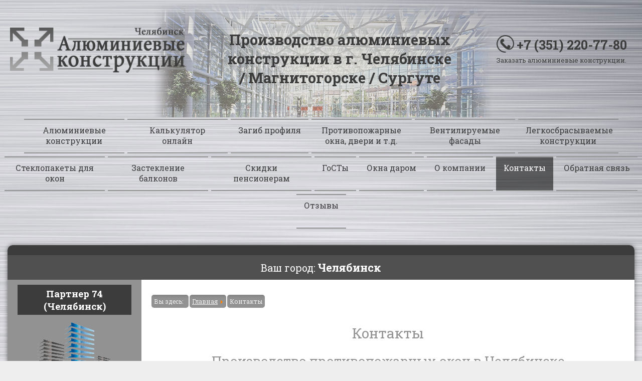

--- FILE ---
content_type: text/html; charset=utf-8
request_url: https://alyuminievye-konstruktsii74.ru/kontakty.html
body_size: 10109
content:
<!DOCTYPE html PUBLIC "-//W3C//DTD XHTML 1.0 Transitional//EN" "http://www.w3.org/TR/xhtml1/DTD/xhtml1-transitional.dtd">
<html xmlns="http://www.w3.org/1999/xhtml" xml:lang="ru-ru" lang="ru-ru" dir="ltr">
<head>

<link rel="apple-touch-icon" sizes="57x57" href="/templates/bugs_b_production/favicon/icon57x57.png" />
<link rel="apple-touch-icon" sizes="72x72" href="/templates/bugs_b_production/favicon/icon72x72.png" />
<link rel="apple-touch-icon" sizes="114x114" href="/templates/bugs_b_production/favicon/icon114x114.png" />
<link rel="apple-touch-icon" sizes="144x144" href="/templates/bugs_b_production/favicon/icon144x144.png" />





<base href="https://alyuminievye-konstruktsii74.ru/kontakty.html" />
	<meta http-equiv="content-type" content="text/html; charset=utf-8" />
	<meta name="keywords" content="Алюминиевые конструкции, алюминиевые конструкции Челябинск,  монтаж алюминиевых конструкций, алюминиевые конструкции цены, алюминиевые конструкции Сургут" />
	<meta name="rights" content="Алюминиевые конструкции - Челябинске / Магнитогорске  / Сургуте." />
	<meta name="description" content="Производство, продажа, установка алюминиевых конструкций в Челябинске / Магнитогорске  / Сургуте. Производство алюминиевых конструкций на заказ - Челябинске / Магнитогорске  / Сургуте. " />
	<meta name="generator" content="Joomla! - Open Source Content Management" />
	<title>Контакты - Производство алюминиевых конструкции в г. Челябинске / Магнитогорске  / Сургуте</title>
	<link href="/kontakty.feed?type=rss" rel="alternate" type="application/rss+xml" title="RSS 2.0" />
	<link href="/kontakty.feed?type=atom" rel="alternate" type="application/atom+xml" title="Atom 1.0" />
	<link href="/templates/bugs_b_production/favicon.ico" rel="shortcut icon" type="image/vnd.microsoft.icon" />
	<link rel="stylesheet" href="/media/com_jchoptimize/cache/css/251b8523bab0d0ab143e907211b1c0fc.css" />
	<link href="https://alyuminievye-konstruktsii74.ru/modules/mod_ext_callback/assets/css/default.css" rel="stylesheet" type="text/css" />
	<link href="https://alyuminievye-konstruktsii74.ru/modules/mod_mycityselector/tmpl/default.css" rel="stylesheet" type="text/css" />
	<script type="application/json" class="joomla-script-options new">{"csrf.token":"8bfc6f99dfcc73ce0e1929a9766d09e8","system.paths":{"root":"","base":""}}</script>
	
	
	
	
	
	
	
	
	



<link rel="stylesheet" href="/media/com_jchoptimize/cache/css/3555c9e02c67a263ff3fe68479365383.css" />


<link href="https://fonts.googleapis.com/css?family=Roboto+Slab:400,700" rel="stylesheet">








<meta name="viewport" content="width=device-width,initial-scale=1.0" />


	<script src="/media/com_jchoptimize/cache/js/eb6056411011f082f26e17710789fb76.js"></script>
	<script src="https://alyuminievye-konstruktsii74.ru/modules/mod_mycityselector/tmpl/default.js" type="text/javascript"></script>
<script type="text/javascript">
window.mcs_site_root = "";window.mcs_base_domain="alyuminievye-konstruktsii74.ru";window.mcs_cookie_domain=".alyuminievye-konstruktsii74.ru";window.mcs_dialog=1;window.mcs_yandexgeo=true;
		jQuery(function($) {
			SqueezeBox.initialize({});
			initSqueezeBox();
			$(document).on('subform-row-add', initSqueezeBox);

			function initSqueezeBox(event, container)
			{
				SqueezeBox.assign($(container || document).find('a.modal').get(), {
					parse: 'rel'
				});
			}
		});

		window.jModalClose = function () {
			SqueezeBox.close();
		};

		// Add extra modal close functionality for tinyMCE-based editors
		document.onreadystatechange = function () {
			if (document.readyState == 'interactive' && typeof tinyMCE != 'undefined' && tinyMCE)
			{
				if (typeof window.jModalClose_no_tinyMCE === 'undefined')
				{
					window.jModalClose_no_tinyMCE = typeof(jModalClose) == 'function'  ?  jModalClose  :  false;

					jModalClose = function () {
						if (window.jModalClose_no_tinyMCE) window.jModalClose_no_tinyMCE.apply(this, arguments);
						tinyMCE.activeEditor.windowManager.close();
					};
				}

				if (typeof window.SqueezeBoxClose_no_tinyMCE === 'undefined')
				{
					if (typeof(SqueezeBox) == 'undefined')  SqueezeBox = {};
					window.SqueezeBoxClose_no_tinyMCE = typeof(SqueezeBox.close) == 'function'  ?  SqueezeBox.close  :  false;

					SqueezeBox.close = function () {
						if (window.SqueezeBoxClose_no_tinyMCE)  window.SqueezeBoxClose_no_tinyMCE.apply(this, arguments);
						tinyMCE.activeEditor.windowManager.close();
					};
				}
			}
		};
		
	</script>
<script src="/media/com_jchoptimize/cache/js/18fddf0c9cbcf86d7cc8550a0720bdc0.js"></script>
	<script type="text/javascript" language="JavaScript">
//<![CDATA[
jQuery(document).ready(function(){
jQuery('.popup .close_window, .overlay').click(function (){
jQuery('.popup, .overlay').css({'opacity':'0', 'visibility':'hidden'});
});
jQuery('a.open_window').click(function (e){
jQuery('.popup, .overlay').css({'opacity':'1', 'visibility':'visible'});
e.preventDefault();
});
});
//]]>
</script>
<script type="text/javascript" language="JavaScript">
//<![CDATA[
jQuery(window).scroll(function(){

if (jQuery(window).scrollTop() > 10) {
jQuery('.topfix').addClass('scroll');
jQuery('.top_hidden').addClass('scroll');
}else{
jQuery('.topfix').removeClass('scroll');
jQuery('.top_hidden').removeClass('scroll');}

if (jQuery(window).scrollTop() > 550) {
jQuery('.telo').addClass('scroll2');
}else{
jQuery('.telo').removeClass('scroll2');
}
});
//]]>
</script>
<script>
function mcs_callback(){
/* здесь можно прописать произвольный javascript, он будет срабатывать при переключении города, если при этом не происходит редирект на поддомен или страницу */
}
</script>
</head>
<body id="body">
<div id="scroll-top"></div>
<table class="w100 podloshka h100 mmcom_contactcategory4131 mmitemid131" border="0">
<tbody class="w100 h100 podloshka01">
<tr class="w100 h100 podloshka02">
<td class="w100 podloshka1 h100">

<!--Выезжающий блок-->
<input type="checkbox" id="hmt" class="hidden-menu-ticker">
<label class="btn-menu" for="hmt">
<strong class="skrit_menu">Скрыть меню</strong>
<strong class="pokaz_menu">Показать меню</strong>
<span class="first"></span>
<span class="second"></span>
<span class="third"></span>
</label>
<div class="hidden-menu">
		<div class="moduletable">
						

<div class="custom"  >
	<script type="text/javascript" src="//vk.com/js/api/openapi.js?146"></script>

<!-- VK Widget -->
<div id="vk_groups"></div>
<script type="text/javascript">
VK.Widgets.Group("vk_groups", {mode: 1}, 151788656);
</script></div>
		</div>
			<div class="moduletable">
							<h3>Партнер 74 (Челябинск)</h3>
						

<div class="custom"  >
	<a href="https://partner-74.ru/" target="_blank" rel="noopener noreferrer"><img title="ГОСТ Окно г. Сургут" src="/images/logo_partner.png" alt="Производство светопрозрачных конструкций - Челябинск" /></a></div>
		</div>
			<div class="moduletable">
							<h3>Наши представители</h3>
						

<div class="custom"  >
	<h2>г.Челябинск</h2>
<hr />
<div style="width: 100%; ; margin: 5px 0px 5px 0px; padding: 5px;"><strong><a title="Производство, продажа и установка евроокон, остекление и отделка балконов. Любые светопрозрачные конструкции на заказ. Отличные цены. Звоните!" href="https://partner-74.ru/" target="_blank" rel="noopener noreferrer">partner-74.ru</a></strong><br />Производство, продажа и установка евроокон, остекление и отделка балконов. Любые светопрозрачные конструкции на заказ.<br /><a title="Производство, продажа и установка евроокон, остекление и отделка балконов. Любые светопрозрачные конструкции на заказ. Отличные цены. Звоните!" href="https://partner-74.ru/" target="_blank" rel="noopener noreferrer">Подробнее...</a></div>
<div style="width: 100%; ; margin: 5px 0px 5px 0px; padding: 5px;"><strong><a title="Противопожарные окна - Противопожарные окна на заказ" href="http://protivopozharnye-okna.ru/" target="_blank" rel="noopener noreferrer">protivopozharnye-okna.ru</a></strong><br />Противопожарные окна - Противопожарные окна на заказ<br /><a title="Противопожарные окна - Противопожарные окна на заказ" href="http://protivopozharnye-okna.ru/" target="_blank" rel="noopener noreferrer">Подробнее...</a></div>
<div style="width: 100%; ; margin: 5px 0px 5px 0px; padding: 5px;"><strong><a title="Балкон под Ключ - Остекление балкона под ключ, остеклить лоджию под ключ в г. Челябинске." href="http://balkon-pod-klyuch74.ru/" target="_blank" rel="noopener noreferrer">balkon-pod-klyuch74.ru</a></strong><br />Балкон под Ключ - Остекление балкона под ключ, остеклить лоджию под ключ в г. Челябинске.<br /><a title="Балкон под Ключ - Остекление балкона под ключ, остеклить лоджию под ключ в г. Челябинске." href="http://balkon-pod-klyuch74.ru/" target="_blank" rel="noopener noreferrer">Подробнее...</a></div>
<div style="width: 100%; ; margin: 5px 0px 5px 0px; padding: 5px;"><strong><a title="Остекление балконов и лоджий на заказ. Утепление балконов. Отделка. Челябинск. Гарантии. Скидки." href="https://balkony-lodzhii74.ru/" target="_blank" rel="noopener noreferrer">balkony-lodzhii74.ru</a></strong><br />Остекление балконов и лоджий на заказ. Утепление балконов. Отделка. Челябинск. Гарантии. Скидки.<br /><a title="Остекление балконов и лоджий на заказ. Утепление балконов. Отделка. Челябинск. Гарантии. Скидки." href="https://balkony-lodzhii74.ru/" target="_blank" rel="noopener noreferrer">Подробнее...</a></div>
<div style="width: 100%; ; margin: 5px 0px 5px 0px; padding: 5px;"><strong><a title="Официальный сайт представителя Funke Gruppe, по Уральскому Федеральному округу (Россия)" href="https://funke-gruppe-ural.ru/" target="_blank" rel="noopener noreferrer">funke-gruppe-ural.ru</a></strong><br />Официальный сайт представителя Funke Gruppe, по Уральскому Федеральному округу (Россия)<br /><a title="Официальный сайт представителя Funke Gruppe, по Уральскому Федеральному округу (Россия)" href="https://funke-gruppe-ural.ru/" target="_blank" rel="noopener noreferrer">Подробнее...</a></div>
<div style="width: 100%; ; margin: 5px 0px 5px 0px; padding: 5px;"><strong><a title="Официальный сайт представителя Funke Gruppe, по Уральскому Федеральному округу (Россия)" href="https://alyuminievye-konstruktsii-alutech.ru/" target="_blank" rel="noopener noreferrer">alyuminievye-konstruktsii-alutech.ru</a></strong><br />Официальный представитель Alutech по Уральскому Федеральному округу (Россия). Алюминиевые конструкции - Челябинск.<br /><a title="Официальный представитель Alutech по Уральскому Федеральному округу (Россия). Алюминиевые конструкции - Челябинск." href="https://alyuminievye-konstruktsii-alutech.ru/" target="_blank" rel="noopener noreferrer">Подробнее...</a></div>
<div style="width: 100%; margin: 5px 0px 5px 0px; padding: 5px;"><strong><a title="Пластиковые окна Челябинск - Пластиковые окна на заказ, остекление балконов и лоджий под ключ." href="http://plastikovie-okna-chelyabinsk.ru/" target="_blank" rel="noopener noreferrer">plastikovie-okna-chelyabinsk.ru</a></strong><br />Пластиковые окна Челябинск - Пластиковые окна на заказ, остекление балконов и лоджий под ключ.<br /><a title="Пластиковые окна Челябинск - Пластиковые окна на заказ, остекление балконов и лоджий под ключ." href="http://plastikovie-okna-chelyabinsk.ru/" target="_blank" rel="noopener noreferrer">Подробнее...</a></div>
<div style="width: 100%; ; margin: 5px 0px 5px 0px; padding: 5px;"><strong><a title="Противопожарные системы - Противопожарные системы на заказ" href="http://противопожарные-системы.рф/" target="_blank" rel="noopener noreferrer">противопожарные-системы.рф</a></strong><br />Противопожарные системы - Противопожарные системы на заказ<br /><a title="Противопожарные системы - Противопожарные системы на заказ" href="http://противопожарные-системы.рф/" target="_blank" rel="noopener noreferrer">Подробнее...</a></div>
<h2>г.Сургут</h2>
<hr />
<div style="width: 100%; ; margin: 5px 0px 5px 0px; padding: 5px;"><strong><a title="Производство, продажа и установка евроокон, остекление и отделка балконов. Любые светопрозрачные конструкции на заказ. Отличные цены. Звоните!" href="https://partner-86.ru/" target="_blank" rel="noopener noreferrer">partner-86.ru</a></strong><br />Производство, продажа и установка евроокон, остекление и отделка балконов. Любые светопрозрачные конструкции на заказ.<br /><a title="Производство, продажа и установка евроокон, остекление и отделка балконов. Любые светопрозрачные конструкции на заказ. Отличные цены. Звоните!" href="https://partner-86.ru/" target="_blank" rel="noopener noreferrer">Подробнее...</a></div>
<div style="width: 100%; ; margin: 5px 0px 5px 0px; padding: 5px;"><strong><a title="ГОСТ Окно - Пластиковых окна на заказ" href="https://gost-okno.com/" target="_blank" rel="noopener noreferrer">gost-okno.com</a></strong><br />ГОСТ Окно - Пластиковых окна на заказ<br /><a title="ГОСТ Окно - Пластиковых окна на заказ" href="https://gost-okno.com/">Подробнее...</a></div>
<div style="width: 100%; margin: 5px 0px 5px 0px; padding: 5px;"><strong><a title="Остекление балконов и лоджий на заказ. Утепление балконов. Отделка. ГОСТ. Сургут. Гарантии." href="http://gost-balkon.ru/" target="_blank" rel="noopener noreferrer">gost-balkon.ru</a></strong><br />Остекление балконов и лоджий на заказ. Утепление балконов. Отделка. ГОСТ. Сургут. Гарантии.<br /><a title="Остекление балконов и лоджий на заказ. Утепление балконов. Отделка. ГОСТ. Сургут. Гарантии." href="http://gost-balkon.ru/">Подробнее...</a></div>
<div style="width: 100%; ; margin: 5px 0px 5px 0px; padding: 5px;"><strong><a title="Балкон Сургут - Остеклить балкон, остеклить лоджию в г. Сургуте." href="http://balkonsurgut.ru/" target="_blank" rel="noopener noreferrer">balkonsurgut.ru</a></strong><br />Балкон Сургут - Остеклить балкон, остеклить лоджию в г. Сургуте.<br /><a title="Балкон Сургут - Остеклить балкон, остеклить лоджию в г. Сургуте." href="http://balkonsurgut.ru/" target="_blank" rel="noopener noreferrer">Подробнее...</a></div>
<div style="width: 100%; ; margin: 5px 0px 5px 0px; padding: 5px;"><strong><a title="Алюминиевые конструкции - алюминиевые конструкции на заказ" href="http://alyuminievye-konstruktsii.ru/" target="_blank" rel="noopener noreferrer">alyuminievye-konstruktsii.ru</a></strong><br />Алюминиевые конструкции - алюминиевые конструкции на заказ<br /><a title="Алюминиевые конструкции - алюминиевые конструкции на заказ" href="http://alyuminievye-konstruktsii.ru/" target="_blank" rel="noopener noreferrer">Подробнее...</a></div>
<div style="width: 100%; ; margin: 5px 0px 5px 0px; padding: 5px;"><strong><a title="Алюминий 86 - алюминиевые конструкции на заказ" href="http://alyuminiy86.ru/" target="_blank" rel="noopener noreferrer">alyuminiy86.ru</a></strong><br />Алюминий 86 - алюминиевые конструкции на заказ<br /><a title="Алюминий 86 - алюминиевые конструкции на заказ" href="http://alyuminiy86.ru/" target="_blank" rel="noopener noreferrer">Подробнее...</a></div>
<div style="width: 100%; ; margin: 5px 0px 5px 0px; padding: 5px;"><strong><a title="Окна противопожарные - окна противопожарные на заказ" href="https://okna-protivopozharnye.ru/" target="_blank" rel="noopener noreferrer">okna-protivopozharnye.ru</a></strong><br />Окна противопожарные - окна противопожарные на заказ<br /><a title="Окна противопожарные - окна противопожарные на заказ" href="https://okna-protivopozharnye.ru/" target="_blank" rel="noopener noreferrer">Подробнее...</a></div>
<h2>г.Москва</h2>
<hr />
<div style="width: 100%; ; margin: 5px 0px 5px 0px; padding: 5px;"><strong><a title="Эксперт в производстве промышленных ворот и противопожарных преград" href="https://mva-rolltor.ru" target="_blank" rel="noopener noreferrer">mva-rolltor.ru</a></strong><br />Эксперт в производстве промышленных ворот и противопожарных преград<br /><a title="Эксперт в производстве промышленных ворот и противопожарных преград" href="https://mva-rolltor.ru" target="_blank" rel="noopener noreferrer">Подробнее...</a></div></div>
		</div>
	
</div>
<!--Конец Выезжающий блок-->

<!--Шапка сайта-->
<center>
<div class="topfix w1000">
<a href="/" class="logo" id="logo"><img src="/images/logo.png" alt="Производство алюминиевых конструкции в г. Челябинске / Магнитогорске  / Сургуте" /><span>Производство алюминиевых конструкции в г. Челябинске / Магнитогорске  / Сургуте</span></a>

<div class="toptel ">
		<div class="moduletable">
						

<div class="custom"  >
	<a class="tel_vizov" href="tel:+73512207780"><img src="/images/tel.png" alt="Алюминиевые конструкции - Заказать" /><strong>+7 (351) 220-77-80</strong></a>
<div class="tel_vizovname">Заказать алюминиевые конструкции.</div></div>
		</div>
	
</div>

</div>
</center>

<div class="top_hidden clear"></div>

<div class="hidden-menu2 topmenu">
<center>		<div class="moduletable_menu">
						<ul class="nav menu mod-list">
<li class="item-101 default"><a href="/" >Алюминиевые конструкции</a></li><li class="item-242"><a href="/kalkulyator-onlajn.html" >Калькулятор онлайн</a></li><li class="item-241"><a href="/zagib-alyuminievogo-profilya.html" >Загиб профиля</a></li><li class="item-221"><a href="/protivopozharnye-okna-dveri-i-t-d.html" >Противопожарные окна, двери и т.д.</a></li><li class="item-198"><a href="/ventiliruemye-fasady.html" >Вентилируемые фасады</a></li><li class="item-214"><a href="/legkosbrasyvaemye-konstruktsii.html" >Легкосбрасываемые конструкции</a></li><li class="item-220"><a href="/steklopakety-dlya-okon.html" >Стеклопакеты для окон</a></li><li class="item-240"><a href="/zasteklenie-balkonov.html" >Застекление балконов</a></li><li class="item-199"><a href="/skidki-pensioneram.html" >Скидки пенсионерам</a></li><li class="item-236"><a href="/gost-okno.html" >ГоСТы</a></li><li class="item-235"><a href="/okna-darom.html" >Окна даром</a></li><li class="item-128"><a href="/o-kompanii.html" >О компании</a></li><li class="item-131 current active"><a href="/kontakty.html" >Контакты</a></li><li class="item-132"><a href="/obratnaya-svyaz.html" >Обратная связь</a></li><li class="item-182"><a href="/otzyvy.html" >Отзывы</a></li></ul>
		</div>
	</center>
</div>

<!--Конец Шапка сайта-->
<center class="w100">
<div class="telo w1000">
<div class="container" id="wrapper">


<div class="navigator_usermenu">
<table class="w100">
<tr>
<td class="navigator">

</td>


</tr>
</table>
</div>

<div id="top">		<div class="moduletable">
						

<div class="custom"  >
	<!--LiveInternet counter--><script type="text/javascript">
new Image().src = "//counter.yadro.ru/hit?r"+
escape(document.referrer)+((typeof(screen)=="undefined")?"":
";s"+screen.width+"*"+screen.height+"*"+(screen.colorDepth?
screen.colorDepth:screen.pixelDepth))+";u"+escape(document.URL)+
";h"+escape(document.title.substring(0,150))+
";"+Math.random();</script><!--/LiveInternet--></div>
		</div>
			<div class="moduletable goroda">
							<h3>Ваш город:</h3>
						<div class="mcs-module goroda">
		<a class="city" href="javascript:void(0)" title="Выбрать другой город">Челябинск</a>
		<div class="question" style="display:none;">Не ваш город?&nbsp;&nbsp;&nbsp;&nbsp;<a href="javascript:void(0)" class="close">x</a></div>
</div><div class="mcs-dialog" style="display:none;">
	<a class="close" href="javascript:void(0)" title=""></a>
	<div class="title">Пожалуйста, выберите ваш город</div>
	<div class="inner">            <div class="cities active                group-_all_">                    <div class="city">
                        <a class="link active"
                            id="city-chelyabinsk" data-city="Челябинск"
                            href="https://www.alyuminievye-konstruktsii74.ru" title="">Челябинск</a>
                    </div>
                                        <div class="city">
                        <a class="link"
                            id="city-surgut" data-city="Сургут"
                            href="https://surgut.alyuminievye-konstruktsii74.ru" title="">Сургут</a>
                    </div>
                                        <div class="city">
                        <a class="link"
                            id="city-magnitogorsk" data-city="Магнитогорск"
                            href="https://magnitogorsk.alyuminievye-konstruktsii74.ru" title="">Магнитогорск</a>
                    </div>
                                    <div class="mcs-clear"></div>
            </div>
            </div>
</div>
		</div>
	</div>


<table class="w100 karkas0 clear content_compcom_contact" border="0">
<tbody class="w100 karkas1">
<tr class="w100 karkas">



<td class="left leftright">
<div id="left">
		<div class="moduletable">
						

<div class="custom"  >
	<script type="text/javascript" src="//vk.com/js/api/openapi.js?146"></script>

<!-- VK Widget -->
<div id="vk_groups"></div>
<script type="text/javascript">
VK.Widgets.Group("vk_groups", {mode: 1}, 151788656);
</script></div>
		</div>
			<div class="moduletable">
							<h3>Партнер 74 (Челябинск)</h3>
						

<div class="custom"  >
	<a href="https://partner-74.ru/" target="_blank" rel="noopener noreferrer"><img title="ГОСТ Окно г. Сургут" src="/images/logo_partner.png" alt="Производство светопрозрачных конструкций - Челябинск" /></a></div>
		</div>
			<div class="moduletable">
							<h3>Наши представители</h3>
						

<div class="custom"  >
	<h2>г.Челябинск</h2>
<hr />
<div style="width: 100%; ; margin: 5px 0px 5px 0px; padding: 5px;"><strong><a title="Производство, продажа и установка евроокон, остекление и отделка балконов. Любые светопрозрачные конструкции на заказ. Отличные цены. Звоните!" href="https://partner-74.ru/" target="_blank" rel="noopener noreferrer">partner-74.ru</a></strong><br />Производство, продажа и установка евроокон, остекление и отделка балконов. Любые светопрозрачные конструкции на заказ.<br /><a title="Производство, продажа и установка евроокон, остекление и отделка балконов. Любые светопрозрачные конструкции на заказ. Отличные цены. Звоните!" href="https://partner-74.ru/" target="_blank" rel="noopener noreferrer">Подробнее...</a></div>
<div style="width: 100%; ; margin: 5px 0px 5px 0px; padding: 5px;"><strong><a title="Противопожарные окна - Противопожарные окна на заказ" href="http://protivopozharnye-okna.ru/" target="_blank" rel="noopener noreferrer">protivopozharnye-okna.ru</a></strong><br />Противопожарные окна - Противопожарные окна на заказ<br /><a title="Противопожарные окна - Противопожарные окна на заказ" href="http://protivopozharnye-okna.ru/" target="_blank" rel="noopener noreferrer">Подробнее...</a></div>
<div style="width: 100%; ; margin: 5px 0px 5px 0px; padding: 5px;"><strong><a title="Балкон под Ключ - Остекление балкона под ключ, остеклить лоджию под ключ в г. Челябинске." href="http://balkon-pod-klyuch74.ru/" target="_blank" rel="noopener noreferrer">balkon-pod-klyuch74.ru</a></strong><br />Балкон под Ключ - Остекление балкона под ключ, остеклить лоджию под ключ в г. Челябинске.<br /><a title="Балкон под Ключ - Остекление балкона под ключ, остеклить лоджию под ключ в г. Челябинске." href="http://balkon-pod-klyuch74.ru/" target="_blank" rel="noopener noreferrer">Подробнее...</a></div>
<div style="width: 100%; ; margin: 5px 0px 5px 0px; padding: 5px;"><strong><a title="Остекление балконов и лоджий на заказ. Утепление балконов. Отделка. Челябинск. Гарантии. Скидки." href="https://balkony-lodzhii74.ru/" target="_blank" rel="noopener noreferrer">balkony-lodzhii74.ru</a></strong><br />Остекление балконов и лоджий на заказ. Утепление балконов. Отделка. Челябинск. Гарантии. Скидки.<br /><a title="Остекление балконов и лоджий на заказ. Утепление балконов. Отделка. Челябинск. Гарантии. Скидки." href="https://balkony-lodzhii74.ru/" target="_blank" rel="noopener noreferrer">Подробнее...</a></div>
<div style="width: 100%; ; margin: 5px 0px 5px 0px; padding: 5px;"><strong><a title="Официальный сайт представителя Funke Gruppe, по Уральскому Федеральному округу (Россия)" href="https://funke-gruppe-ural.ru/" target="_blank" rel="noopener noreferrer">funke-gruppe-ural.ru</a></strong><br />Официальный сайт представителя Funke Gruppe, по Уральскому Федеральному округу (Россия)<br /><a title="Официальный сайт представителя Funke Gruppe, по Уральскому Федеральному округу (Россия)" href="https://funke-gruppe-ural.ru/" target="_blank" rel="noopener noreferrer">Подробнее...</a></div>
<div style="width: 100%; ; margin: 5px 0px 5px 0px; padding: 5px;"><strong><a title="Официальный сайт представителя Funke Gruppe, по Уральскому Федеральному округу (Россия)" href="https://alyuminievye-konstruktsii-alutech.ru/" target="_blank" rel="noopener noreferrer">alyuminievye-konstruktsii-alutech.ru</a></strong><br />Официальный представитель Alutech по Уральскому Федеральному округу (Россия). Алюминиевые конструкции - Челябинск.<br /><a title="Официальный представитель Alutech по Уральскому Федеральному округу (Россия). Алюминиевые конструкции - Челябинск." href="https://alyuminievye-konstruktsii-alutech.ru/" target="_blank" rel="noopener noreferrer">Подробнее...</a></div>
<div style="width: 100%; margin: 5px 0px 5px 0px; padding: 5px;"><strong><a title="Пластиковые окна Челябинск - Пластиковые окна на заказ, остекление балконов и лоджий под ключ." href="http://plastikovie-okna-chelyabinsk.ru/" target="_blank" rel="noopener noreferrer">plastikovie-okna-chelyabinsk.ru</a></strong><br />Пластиковые окна Челябинск - Пластиковые окна на заказ, остекление балконов и лоджий под ключ.<br /><a title="Пластиковые окна Челябинск - Пластиковые окна на заказ, остекление балконов и лоджий под ключ." href="http://plastikovie-okna-chelyabinsk.ru/" target="_blank" rel="noopener noreferrer">Подробнее...</a></div>
<div style="width: 100%; ; margin: 5px 0px 5px 0px; padding: 5px;"><strong><a title="Противопожарные системы - Противопожарные системы на заказ" href="http://противопожарные-системы.рф/" target="_blank" rel="noopener noreferrer">противопожарные-системы.рф</a></strong><br />Противопожарные системы - Противопожарные системы на заказ<br /><a title="Противопожарные системы - Противопожарные системы на заказ" href="http://противопожарные-системы.рф/" target="_blank" rel="noopener noreferrer">Подробнее...</a></div>
<h2>г.Сургут</h2>
<hr />
<div style="width: 100%; ; margin: 5px 0px 5px 0px; padding: 5px;"><strong><a title="Производство, продажа и установка евроокон, остекление и отделка балконов. Любые светопрозрачные конструкции на заказ. Отличные цены. Звоните!" href="https://partner-86.ru/" target="_blank" rel="noopener noreferrer">partner-86.ru</a></strong><br />Производство, продажа и установка евроокон, остекление и отделка балконов. Любые светопрозрачные конструкции на заказ.<br /><a title="Производство, продажа и установка евроокон, остекление и отделка балконов. Любые светопрозрачные конструкции на заказ. Отличные цены. Звоните!" href="https://partner-86.ru/" target="_blank" rel="noopener noreferrer">Подробнее...</a></div>
<div style="width: 100%; ; margin: 5px 0px 5px 0px; padding: 5px;"><strong><a title="ГОСТ Окно - Пластиковых окна на заказ" href="https://gost-okno.com/" target="_blank" rel="noopener noreferrer">gost-okno.com</a></strong><br />ГОСТ Окно - Пластиковых окна на заказ<br /><a title="ГОСТ Окно - Пластиковых окна на заказ" href="https://gost-okno.com/">Подробнее...</a></div>
<div style="width: 100%; margin: 5px 0px 5px 0px; padding: 5px;"><strong><a title="Остекление балконов и лоджий на заказ. Утепление балконов. Отделка. ГОСТ. Сургут. Гарантии." href="http://gost-balkon.ru/" target="_blank" rel="noopener noreferrer">gost-balkon.ru</a></strong><br />Остекление балконов и лоджий на заказ. Утепление балконов. Отделка. ГОСТ. Сургут. Гарантии.<br /><a title="Остекление балконов и лоджий на заказ. Утепление балконов. Отделка. ГОСТ. Сургут. Гарантии." href="http://gost-balkon.ru/">Подробнее...</a></div>
<div style="width: 100%; ; margin: 5px 0px 5px 0px; padding: 5px;"><strong><a title="Балкон Сургут - Остеклить балкон, остеклить лоджию в г. Сургуте." href="http://balkonsurgut.ru/" target="_blank" rel="noopener noreferrer">balkonsurgut.ru</a></strong><br />Балкон Сургут - Остеклить балкон, остеклить лоджию в г. Сургуте.<br /><a title="Балкон Сургут - Остеклить балкон, остеклить лоджию в г. Сургуте." href="http://balkonsurgut.ru/" target="_blank" rel="noopener noreferrer">Подробнее...</a></div>
<div style="width: 100%; ; margin: 5px 0px 5px 0px; padding: 5px;"><strong><a title="Алюминиевые конструкции - алюминиевые конструкции на заказ" href="http://alyuminievye-konstruktsii.ru/" target="_blank" rel="noopener noreferrer">alyuminievye-konstruktsii.ru</a></strong><br />Алюминиевые конструкции - алюминиевые конструкции на заказ<br /><a title="Алюминиевые конструкции - алюминиевые конструкции на заказ" href="http://alyuminievye-konstruktsii.ru/" target="_blank" rel="noopener noreferrer">Подробнее...</a></div>
<div style="width: 100%; ; margin: 5px 0px 5px 0px; padding: 5px;"><strong><a title="Алюминий 86 - алюминиевые конструкции на заказ" href="http://alyuminiy86.ru/" target="_blank" rel="noopener noreferrer">alyuminiy86.ru</a></strong><br />Алюминий 86 - алюминиевые конструкции на заказ<br /><a title="Алюминий 86 - алюминиевые конструкции на заказ" href="http://alyuminiy86.ru/" target="_blank" rel="noopener noreferrer">Подробнее...</a></div>
<div style="width: 100%; ; margin: 5px 0px 5px 0px; padding: 5px;"><strong><a title="Окна противопожарные - окна противопожарные на заказ" href="https://okna-protivopozharnye.ru/" target="_blank" rel="noopener noreferrer">okna-protivopozharnye.ru</a></strong><br />Окна противопожарные - окна противопожарные на заказ<br /><a title="Окна противопожарные - окна противопожарные на заказ" href="https://okna-protivopozharnye.ru/" target="_blank" rel="noopener noreferrer">Подробнее...</a></div>
<h2>г.Москва</h2>
<hr />
<div style="width: 100%; ; margin: 5px 0px 5px 0px; padding: 5px;"><strong><a title="Эксперт в производстве промышленных ворот и противопожарных преград" href="https://mva-rolltor.ru" target="_blank" rel="noopener noreferrer">mva-rolltor.ru</a></strong><br />Эксперт в производстве промышленных ворот и противопожарных преград<br /><a title="Эксперт в производстве промышленных ворот и противопожарных преград" href="https://mva-rolltor.ru" target="_blank" rel="noopener noreferrer">Подробнее...</a></div></div>
		</div>
	
</div>
<div class="footer_conteiner">
</div>
</td>


<td class="content">

<div class="fon">

<div class="clear oshibka_posle_like1"></div>
<div id="oshibka" class="clear oshibka_posle_like"><div id="system-message-container">
	</div>
</div>

<div class="center">
<center><table class="w100"><tr>

<td>
		<div class="moduletable">
						<div aria-label="Навигатор" role="navigation">
	<ul itemscope itemtype="https://schema.org/BreadcrumbList" class="breadcrumb">
					<li>
				Вы здесь: &#160;
			</li>
		
						<li itemprop="itemListElement" itemscope itemtype="https://schema.org/ListItem">
											<a itemprop="item" href="/" class="pathway"><span itemprop="name">Главная</span></a>
					
											<span class="divider">
							<img src="/media/system/images/arrow.png" alt="" />						</span>
										<meta itemprop="position" content="1">
				</li>
							<li itemprop="itemListElement" itemscope itemtype="https://schema.org/ListItem" class="active">
					<span itemprop="name">
						Контакты					</span>
					<meta itemprop="position" content="2">
				</li>
				</ul>
</div>
		</div>
	

</td></tr></table></center>
</div>

<div class="component_text">
<div class="component_text1">
<div>
	<div class="contact-category">
		
					<h2>
				Контакты			</h2>
				
							
					<div class="category-desc">
																	<h3>Производство противопожарных окон в Челябинске</h3>
<p><strong>Адрес:</strong><br />454091, г. Челябинск, ул. Орджоникидзе 43</p>
<p><strong>Телефон:</strong><br /><a href="tel:+73512207780">+7 (351) 220-77-80</a><br /><a href="tel:+73512162718">+7 (351) 216-27-18</a><br /><a href="tel:+79058368778">+7 (905) 836-87-78</a></p>
<p><strong>E-mail:</strong><br /><span id="cloak74c1395717e4e67d6bcc13fa2ec4dbac">Адрес электронной почты защищен от спам-ботов. Для просмотра адреса в вашем браузере должен быть включен Javascript.</span><script type='text/javascript'>
				document.getElementById('cloak74c1395717e4e67d6bcc13fa2ec4dbac').innerHTML = '';
				var prefix = '&#109;a' + 'i&#108;' + '&#116;o';
				var path = 'hr' + 'ef' + '=';
				var addy74c1395717e4e67d6bcc13fa2ec4dbac = '&#97;ly&#117;m&#105;n&#105;&#101;vy&#101;k&#111;nstr&#117;kts&#105;&#105;74' + '&#64;';
				addy74c1395717e4e67d6bcc13fa2ec4dbac = addy74c1395717e4e67d6bcc13fa2ec4dbac + 'gm&#97;&#105;l' + '&#46;' + 'c&#111;m';
				var addy_text74c1395717e4e67d6bcc13fa2ec4dbac = '&#97;ly&#117;m&#105;n&#105;&#101;vy&#101;k&#111;nstr&#117;kts&#105;&#105;74' + '&#64;' + 'gm&#97;&#105;l' + '&#46;' + 'c&#111;m';document.getElementById('cloak74c1395717e4e67d6bcc13fa2ec4dbac').innerHTML += '<a ' + path + '\'' + prefix + ':' + addy74c1395717e4e67d6bcc13fa2ec4dbac + '\'>'+addy_text74c1395717e4e67d6bcc13fa2ec4dbac+'<\/a>';
		</script></p>
<hr />
<h3>Производство противопожарных окон в Магнитогорске</h3>
<p><strong>Адрес:</strong><br />455000, г. Магнитогорск, ул. Чапаева 5 кв. 37</p>
<p><strong>Телефон:</strong><br /> <a href="tel:+73519291977">+7 (351) 929-19-77</a></p>
<p><strong>E-mail:</strong><br /><span id="cloak84d6081b11f8caeb8a8e92e7753cfcb5">Адрес электронной почты защищен от спам-ботов. Для просмотра адреса в вашем браузере должен быть включен Javascript.</span><script type='text/javascript'>
				document.getElementById('cloak84d6081b11f8caeb8a8e92e7753cfcb5').innerHTML = '';
				var prefix = '&#109;a' + 'i&#108;' + '&#116;o';
				var path = 'hr' + 'ef' + '=';
				var addy84d6081b11f8caeb8a8e92e7753cfcb5 = 'GOST&#111;kn&#111;_MGN' + '&#64;';
				addy84d6081b11f8caeb8a8e92e7753cfcb5 = addy84d6081b11f8caeb8a8e92e7753cfcb5 + 'm&#97;&#105;l' + '&#46;' + 'r&#117;';
				var addy_text84d6081b11f8caeb8a8e92e7753cfcb5 = 'GOST&#111;kn&#111;_MGN' + '&#64;' + 'm&#97;&#105;l' + '&#46;' + 'r&#117;';document.getElementById('cloak84d6081b11f8caeb8a8e92e7753cfcb5').innerHTML += '<a ' + path + '\'' + prefix + ':' + addy84d6081b11f8caeb8a8e92e7753cfcb5 + '\'>'+addy_text84d6081b11f8caeb8a8e92e7753cfcb5+'<\/a>';
		</script></p>
<hr />
<h3>Производство противопожарных окон в Сургуте</h3>
<p><strong>Телефон:</strong><br /> <a href="tel:+73462950850">+7 (3462) 950-850</a><br /><a href="tel:+73462516886">+7 (3462) 51-68-86</a></p>
<p><strong>E-mail:</strong><br /><span id="cloak3429e09367be84541256fe2e07b60923"><span id="cloakcd7ae5286eefebae8dba763114df6546">Адрес электронной почты защищен от спам-ботов. Для просмотра адреса в вашем браузере должен быть включен Javascript.</span><script type='text/javascript'>
				document.getElementById('cloakcd7ae5286eefebae8dba763114df6546').innerHTML = '';
				var prefix = '&#109;a' + 'i&#108;' + '&#116;o';
				var path = 'hr' + 'ef' + '=';
				var addycd7ae5286eefebae8dba763114df6546 = '&#111;kn&#111;.p&#97;rtn&#101;r86' + '&#64;';
				addycd7ae5286eefebae8dba763114df6546 = addycd7ae5286eefebae8dba763114df6546 + 'm&#97;&#105;l' + '&#46;' + 'r&#117;';
				var addy_textcd7ae5286eefebae8dba763114df6546 = '&#111;kn&#111;.p&#97;rtn&#101;r86' + '&#64;' + 'm&#97;&#105;l' + '&#46;' + 'r&#117;';document.getElementById('cloakcd7ae5286eefebae8dba763114df6546').innerHTML += '<a ' + path + '\'' + prefix + ':' + addycd7ae5286eefebae8dba763114df6546 + '\'>'+addy_textcd7ae5286eefebae8dba763114df6546+'<\/a>';
		</script></span></p>												<div class="clr"></div>
			</div>
				
			</div>
</div>


</div>
<div class="bottom_content clear">		<div class="moduletable">
							<h3>Схема проезда:</h3>
						<script type="text/javascript" language="JavaScript" src="https://api-maps.yandex.ru/1.0/index.xml?key="></script>
<div class="yandex_avtomap_bugsb" style="background: #ffffff;">
<script type="text/javascript" language="JavaScript">
//<![CDATA[
var map, geoResult;
window.onload = function init () {
map = new YMaps.Map(document.getElementById("yandex_avtomap_bugsb1"));
map.removeOverlay(geoResult);
map.enableScrollZoom();
var geocoder0 = new YMaps.Geocoder("г. Челябинск ул. Орджоникидзе 43",{results: 1, boundedBy: map.getBounds()});
YMaps.Events.observe(geocoder0, geocoder0.Events.Load, function () {
if(this.length()){
geoResult = this.get(0);
map.addOverlay(geoResult);
geoResult.setBalloonContent("<table><tr><td><center><a href='/images/logo.png' target='_blank'><img alt='Противопожарные окна' style='width: 100px; min-height: 30px; max-height: 180px;' src='/images/logo.png' /></a></center></td></tr><tr><td>г. Челябинск, ул. Орджоникидзе 43</td></tr></table><br />");
map.setBounds(geoResult.getBounds());
map.setCenter(new YMaps.GeoPoint(61.418580, 55.192307), 4);
}else {}});var geocoder1 = new YMaps.Geocoder("г. Сургут ",{results: 1, boundedBy: map.getBounds()});
YMaps.Events.observe(geocoder1, geocoder1.Events.Load, function () {
if(this.length()){
geoResult = this.get(0);
map.addOverlay(geoResult);
geoResult.setBalloonContent("<table><tr><td><center><a href='/images/logo.png' target='_blank'><img alt='Противопожарные окна' style='width: 100px; min-height: 30px; max-height: 180px;' src='/images/logo.png' /></a></center></td></tr><tr><td>г. Сургут, </td></tr></table><br />");
map.setBounds(geoResult.getBounds());
map.setCenter(new YMaps.GeoPoint(61.418580, 55.192307), 4);
}else {}});}
//]]>
</script>
<div id="yandex_avtomap_bugsb1" style="height: 400px;" class="yandex_avtomap_bugsb_map"></div>
</div>		</div>
			<div class="moduletable">
						

<div class="custom"  >
	<!-- Yandex.Metrika counter --> <script type="text/javascript" > (function (d, w, c) { (w[c] = w[c] || []).push(function() { try { w.yaCounter46704981 = new Ya.Metrika({ id:46704981, clickmap:true, trackLinks:true, accurateTrackBounce:true, trackHash:true, ut:"noindex" }); } catch(e) { } }); var n = d.getElementsByTagName("script")[0], s = d.createElement("script"), f = function () { n.parentNode.insertBefore(s, n); }; s.type = "text/javascript"; s.async = true; s.src = "https://cdn.jsdelivr.net/npm/yandex-metrica-watch/watch.js"; if (w.opera == "[object Opera]") { d.addEventListener("DOMContentLoaded", f, false); } else { f(); } })(document, window, "yandex_metrika_callbacks"); </script> <!-- /Yandex.Metrika counter --></div>
		</div>
	
</div>
</div>
</div>



<div class="footer_conteiner clear">
</div>
</td>

</tr>
</tbody>
</table>




</div>











</div>

<!--Подвал сайта-->
<div class="footer w100">
<center>
<div class="footer2 w1000">


<div class="bottom2 clear">		<div class="moduletable">
							<h3>Наши партнеры и поставщики:</h3>
						<ul class="nav menu mod-list">
<li class="item-162"><a href="/alutech.html" ><img src="/images/partnery/alutech.png" alt="AluTech" /></a></li><li class="item-163"><a href="/an-motors.html" ><img src="/images/partnery/anmotorss.png" alt="An Motors" /></a></li><li class="item-164"><a href="/door-han.html" ><img src="/images/partnery/doorhan.png" alt="Door Han" /></a></li><li class="item-165"><a href="/grain.html" ><img src="/images/partnery/grain.png" alt="Grain" /></a></li><li class="item-166"><a href="/hormann.html" ><img src="/images/partnery/hormann.png" alt="Hormann" /></a></li><li class="item-167"><a href="/kbe.html" ><img src="/images/partnery/kbe.png" alt="KBE" /></a></li><li class="item-168"><a href="/maco.html" ><img src="/images/partnery/maco.png" alt="Maco" /></a></li><li class="item-170"><a href="/roto.html" ><img src="/images/partnery/roto.png" alt="Roto" /></a></li><li class="item-171"><a href="/somfy.html" ><img src="/images/partnery/somfy.png" alt="Somfy" /></a></li><li class="item-184"><a href="/internika.html" ><img src="/images/partnery/internika.png" alt="Internika" /></a></li><li class="item-185"><a href="/savio.html" ><img src="/images/partnery/savio.png" alt="Savio" /></a></li><li class="item-186"><a href="/proplex.html" ><img src="/images/partnery/proplex.png" alt="Proplex" /></a></li><li class="item-187"><a href="/crystallit.html" ><img src="/images/partnery/crystallit.png" alt="Crystallit" /></a></li><li class="item-196"><a href="/funke-kunststoffe.html" ><img src="/images/partnery/funke-gruppe.png" alt="Funke Kunststoffe" /></a></li><li class="item-263"><a href="/bauline.html" ><img src="/images/partnery/funke-bauline.jpg" alt="BauLine" /></a></li><li class="item-296"><a href="/mba.html" ><img src="/images/partnery/mba.png" alt="MBA" /></a></li><li class="item-310"><a href="/schuco.html" ><img src="/images/partnery/Schueco_22.png" alt="Schuco" /></a></li></ul>
		</div>
	
</div>


<div><table class="razrabotchik w100">
<tbody class="w100">
<tr>
<td class="razrabotchik_menu systemenu">
		<div class="moduletable">
						<ul class="nav menu mod-list">
<li class="item-188"><a href="https://vk.com/alyuminievyekonstruktsii74" target="_blank" rel="noopener noreferrer"><img src="/images/social/vk.png" alt="Мы в на vk.com" /></a></li><li class="item-194"><a href="https://my.mail.ru/community/alyuminievye-konstruktsii74/" target="_blank" rel="noopener noreferrer"><img src="/images/social/mail.png" alt="Мы на mail.ru" /></a></li><li class="item-195"><a href="https://ok.ru/group/54989870792818" target="_blank" rel="noopener noreferrer"><img src="/images/social/ok.png" alt="Мы на ok.ru" /></a></li><li class="item-127"><a href="/sitemap.html" ><img src="/images/iconki_menu/maps.png" alt="Карта сайта" /></a></li></ul>
		</div>
	
</td>
<td class="razrabotchik_url">
<div id="razrabotchik"><a href="http://sait-pro.ru/" target="_blank" title="Bugs B Production - Создание сайтов любой сложности.">Перейти на сайт разработчика&raquo;</a></div>
</td></tr>
</tbody>
</table>
</div>


<div id="footer">

		<div class="moduletable">
						

<div class="custom"  >
	<div style="text-align: center;">Все права принадлежат <a title="&quot;Алюминиевые конструкции Челябинск&quot; - Производство алюминиевых конструкции в Челябинске / Магнитогорске / Сургуте." href="http://alyuminievye-konstruktsii74.ru/">"Алюминиевые конструкции Челябинск"</a> © 2017-2025 г.</div>
<div style="text-align: center;"><a title="&quot;Алюминиевые конструкции Челябинск&quot; - Производство алюминиевых конструкции в Челябинске / Магнитогорске / Сургуте." href="http://alyuminievye-konstruktsii74.ru/">"Алюминиевые конструкции Челябинск"</a> - Производство алюминиевых конструкции в Челябинске / Магнитогорске / Сургуте.</div></div>
		</div>
	
<div id="schetchiki"><center><table class="schetchiki"><tr><td>		<div class="moduletable">
						

<div class="custom"  >
	<!--LiveInternet logo--><a href="//www.liveinternet.ru/click"
target="_blank"><img src="//counter.yadro.ru/logo?23.2"
title="LiveInternet: показано число посетителей за сегодня"
alt="" border="0" width="88" height="15"/></a><!--/LiveInternet-->


</div>
		</div>
	</td></tr></table></center></div>
</div>


</div>
</center>
</div>
<!--Конец Подвал сайта-->

 </center>





</td>
</tr>
</tbody>
</table>


<!--Всплывающее окно-->
<div class="overlay" title="window"></div>
<div class="popup">
<div class="close_window">x</div>
		<div class="moduletable">
							<h3>Заказать звонок</h3>
						﻿<div class="mod_ext_callback ">
<div class="ext_callback_form">
<form id="ext_callback_id_1" class="blocks" action="" method="post">
<div class="zvon0">
<div class="zvon zvon1">
<p class="ext-callback-field-name">
<label>Имя:</label>
<input required type="text" class="text" name="name" placeholder="Ваше имя" />
</p>
<p class="ext-callback-field-phone">
<label>Телефон:</label>
<input required type="text" class="text" name="phone" placeholder="Номер телефона" />
</p></div>

<div class="zvon zvon2">
<p class="ext-callback-field-message">
<label>Сообщение:</label>
<textarea class="textarea" name="message" placeholder="Введите Ваше сообщение"></textarea>
</p>
</div>
</div>
<div class="zvon zvon3">
<p>
<input type="submit" class="btn" value="Заказать звонок"  name="extsendcallback"
onclick="ga('send', {   hitType: 'event',  eventCategory: 'Form',  eventAction: 'Send',  eventLabel: 'Zayavka'});"
/>
</p>
</div>
</form>
</div>
<div style="clear:both;"></div>
</div>		</div>
	
</div>
<!--Конец Всплывающее окно-->


<script type="text/javascript" language="JavaScript">
//<![CDATA[
$(document).ready(function(){
$('input.telch').mask("89999999999");
$("#jform_username").mask("89999999999");
$("#username").mask("89999999999");
//$("#u_name").mask("89999999999");
$("#phone").mask("+7 (999) 999-99-99");
$("#phone_m_zakaz_bugsb").mask("+7 (999) 999-99-99");
$("#birthday").mask("99.99.9999");

$("body *").replaceText( "Developed", "" );
});



$(document).ready(function(){
$(":contains('ARI Soft')").not(":has(:contains('ARI Soft'))").each( function() {
var trigger = $(this);
var html = trigger.html();
html = html.replace('ARI Soft', "");
trigger.html( html );
});
});

/*Нахожу и скрываю ссылку на разработчика*/
$(document).ready(function(){
$(":contains('Developed by')").not(":has(:contains('Developed by'))").each( function() {
var trigger = $(this);
var html = trigger.html();
html = html.replace('Developed by', "");
trigger.html( html );
});
});
/*Конец Нахожу и скрываю ссылку на разработчика*/

document.getElementById('username').placeholder = '8__________';
document.getElementById('password').placeholder = 'Указанный при регистрации';
//]]>
</script>

</body>
</html>

--- FILE ---
content_type: text/css
request_url: https://alyuminievye-konstruktsii74.ru/media/com_jchoptimize/cache/css/3555c9e02c67a263ff3fe68479365383.css
body_size: 9432
content:
@charset "utf-8";/*Bugs B Production - Standart*/
html,body{
width:100%;
height:100%;
font-family: 'Roboto Slab', serif;
margin:0px;
padding:0px;
font-size:16px;
}
body#body{
background: #eeeeee;
color: #3c3c3c;
}

/*?????? ??????????*/
.icon-calendar{
display: inline-block;
height: 20px;
width: 20px;
background: url("/templates/bugs_b_production/img/calendar.jpg") no-repeat center center;
}
#birthday{
display: inline;
}
/*????? ?????? ??????????*/
/*.topfix*/
.hidden-menu, .telo, #right1,  #right2, .navigator_usermenu ul.menu li ul, .bottom2 ul.menu li{
-moz-box-shadow:0 0 10px rgba(0,0,0,0.5);/* ??? Firefox */
-webkit-box-shadow:0 0 10px rgba(0,0,0,0.5);/* ??? Safari ? Chrome */
box-shadow:0 0 10px rgba(0,0,0,0.5);/* ????????? ???? */
}

.leftright ul.menu li a, .breadcrumb li, .navigator_usermenu .lkmenu ul.menu  li a, .content .fon, .hidden-menu ul.menu li a img,.flex-direction-nav a, #topcontrol, .administrator, #member-registration, legend{
-webkit-border-radius:5px;
-moz-border-radius:5px;
border-radius:5px;
}

/*???? ??? ?????*/
#body input[type="text"], #body input[type="email"], #body input[type="password"],#body input[type="file"], #body textarea, #body select,#body input[type="tel"]{
border-radius: 4px;
-webkit-border-radius: 4px;
-moz-border-radius: 4px;
-khtml-border-radius: 4px;

outline: none;
width: 100%;
max-width: 450px;
color: #222222;
font-size: 18px;
font-family: Tahoma;
resize:vertical;
padding: 5px;
background: #f6f8f9;
background: -webkit-gradient(linear,left top,left bottom,color-stop(0,#f6f8f9),color-stop(100%,#f4f6f8));
background: -webkit-linear-gradient(top,#f6f8f9,#f4f6f8);
background: linear-gradient(180deg,#f6f8f9 0,#f4f6f8);
border-top: 1px solid #e1e8ec;
border-right: 1px solid #eef2f5;
border-bottom: 1px solid #eef2f5;
border-left: 1px solid #e1e8ec;
background-color: #f2f2f2;
}
select,input[type="checkbox"],input[type="radio"]{
cursor:pointer;
}
#body input[type="text"]:focus, #body input[type="email"]:focus, #body input[type="password"]:focus,#body input[type="file"]:focus, #body textarea:focus, #body select:focus,#body input[type="tel"]:focus{
background:#f9f9f9 url(/templates/bugs_b_production/img/ten_v.png) repeat-x center -12px;
}
#body input[type="text"]:disabled{
color: #aaaaaa;
background:#eeeeee url(/templates/bugs_b_production/img/ten_v.png) repeat-x center -12px;
}
.anketa_div_bugsb_zakazat label{
display: block;
}
#body input::placeholder{
  color: #bbbbbb;
}

/*????? ???? ??? ?????*/

/*?????? ??? ?????*/
span.star,.jshop_register td span,.requiredtext, .jshop_register .control-group span, .invalid{
color:#ff0000;
}
#body input[type="text"].fielderror, #body input[type="email"].fielderror, #body input[type="password"].fielderror,#body input[type="file"].fielderror,#body input[type="tel"].fielderror, #body textarea.fielderror,#body select.fielderror, #body div.fielderror{
border: 1px solid #d6b5b5;
background: #fff0f0 url("/templates/bugs_b_production/img/ten_v.png") repeat-x center -10px;
}
button,select,#buttonfilter,input[type="checkbox"]{
cursor:pointer;
}
/*????? ?????? ??? ?????*/

/*?????? ????????*/
input[type="submit"],button,.urllogout a.btn,input[type="button"], .content-category .btn.btn-primary, a.btntest{
text-decoration: none;
border-radius: 4px;
-webkit-border-radius: 4px;
-moz-border-radius: 4px;
-khtml-border-radius: 4px;
display: inline-block;
padding: 10px;
color: #ffffff;
margin: 2px;
cursor: pointer;
font-size: 16px;
background: #3c3c3c;
background: -webkit-gradient(linear,left top,left bottom,color-stop(0,#3c3c3c),color-stop(100%,#929292));
background: -webkit-linear-gradient(top,#3c3c3c,#929292);
background: linear-gradient(180deg,#3c3c3c 0,#929292);
border: 1px solid #929292;
}
a.btntest{
font-size: 30px;
}

input[type="submit"]:hover,button:hover,.urllogout a.btn:hover,input[type="button"]:hover,.content-category .btn.btn-primary:hover, .btntest:hover{
background: #929292;
color: #ffffff;
}
input[type="submit"]:active,button:active,.urllogout a.btn:active,input[type="button"]:active,.content-category .btn.btn-primary:active, .btntest:active{
background: #052e44;
color: #ffffff;
}
/*????? ?????? ????????*/
hr{
border-top: 1px  solid #cccccc;
border-bottom: 1px solid #f1f1f1;
}
fieldset{
border:none;
}
legend{
color:#3c3c3c;
font-size: 27px;
}
a{
outline:none;
color:#3c3c3c;
}
a:hover{
text-decoration:none;
}
a:active{
color:#222222;
}
a img{
border:none;
}
a:hover img{
filter:progid:DXImageTransform.Microsoft.Alpha(opacity=80);/* IE 5.5+*/
-moz-opacity:0.80;/* Mozilla 1.6 ? ???? */
-khtml-opacity:0.80;/* Konqueror 3.1, Safari 1.1 */
opacity:0.80;/* CSS3 ? Mozilla 1.7b +, Firefox 0.9 +, Safari 1.2+, Opera 9 */
}
a.tel_vizov:hover img{
filter:progid:DXImageTransform.Microsoft.Alpha(opacity=100);/* IE 5.5+*/
-moz-opacity:1.00;/* Mozilla 1.6 ? ???? */
-khtml-opacity:1.00;/* Konqueror 3.1, Safari 1.1 */
opacity:1.00;/* CSS3 ? Mozilla 1.7b +, Firefox 0.9 +, Safari 1.2+, Opera 9 */
}
.clear{
clear:both;
}
.w100{
width:100%;
}
.w1000,.bottom2 ul.menu{
width: 100%;
max-width: 1250px;
}
#wrapper{
text-align: center;
}
.h100{
height:100%;
}
table{
max-width:100%;
}
table,th,td{
border-collapse:collapse;
padding:0px;
margin:0px;
vertical-align:top;
text-align:left;
}
#body .telo .jmoddiv,#body .telo .jmoddiv:hover{/*???????? ???? ? ????????? select*/
left:  auto;
top:  auto;
}
/*?????? ??????*/
#topcontrol{
background:url(/templates/bugs_b_production/img/up.png) center center no-repeat;
width:50px;
height:50px;
white-space:nowrap;
cursor:pointer;
opacity:0.7;
filter:progid:DXImageTransform.Microsoft.Alpha(opacity=70);
bottom:40px;
right:20px;
z-index:3012;
}
/*????? ?????? ??????*/
/*?????? ???? ? ???????*/
#body .administrator{
position:fixed;
bottom:50px;
left:30px;
padding:13px;
display:block;
background:url(/templates/bugs_b_production/img/fff.png);
z-index:3002;
color: #000000;
}
/*????? ?????? ???? ? ???????*/
/*????????*/
iframe#imageframe{
background:#f1f1f1;
border-top:1px solid #cccccc;
border-bottom:1px solid #cccccc;
margin:5px 0px 5px 0px;
}
.tabbb th{
background:#777777;
color:#ffffff;
font-weight: normal;
}
.tabbb td,.tabbb th{
padding:5px;
border: 1px solid #555555;
}
.tabbb tr:hover{
background: url(/templates/bugs_b_production/img/ten_v.png) center -10px repeat-x;
}
#system-readmore{
clear:both;
display:block;
border:1px dotted #ff0000;
}
img.z{
padding:2px;
border:1px solid #dddddd;
margin:0px 5px 5px 5px;
}
.icons .dropdown-menu{
list-style:none;
padding:0px;
margin:0px;
display:table;
}
.icons .dropdown-menu li{
float:left;
margin:2px;
}
.icons .dropdown-menu li a,.list-edit a{
color:#2b7c21;
}
/*????? ????????*/
/*?????? ?????????*/
#body #adminForm .btn-toolbar .btn{
float:left;
padding:5px;
margin:3px;
}
#body .form-validate.form-vertical fieldset{
clear:both;
}
#body .form-validate.form-vertical fieldset input{
margin:5px;
}
#body .form-validate.form-vertical fieldset .control-label label{
font-size:15px;
margin:4px 4px 0px 4px;
display:block;
clear:both;
}
#body .form-validate.form-vertical fieldset input{
display:inline-block;
}
#body .form-validate.form-vertical fieldset .input-append button{
display:inline-block;
cursor:pointer;
padding-top:10px;
padding-bottom:10px;
background:#cccccc;
}
#body .form-validate.form-vertical fieldset .controls #jform_tags_chzn,#body .form-validate.form-vertical fieldset .control-label #jform_tags-lbl,#body .form-validate.form-vertical fieldset .nav.nav-tabs{
display:none;
}
#body #jform_featu#ffffff_chzn{
font-size:9px;
}
.contentpane .manager.thumbnails{
list-style:none;
padding:0px;
margin:0px;
}
body.contentpane .manager.thumbnails li{
float:left;
}
body.contentpane .manager.thumbnails li a{
display:block;
padding:2px;
border:1px solid #f1f1f1;
margin:2px;
height:80px;
width:80px;
text-align:center;
overflow:hidden;
font-size:10px;
background:#ffffff url(/templates/bugs_b_production/img/papka.png) center center no-repeat;
color:#000000;
text-shadow:#ffffff 1px 0px,#ffffff 1px 1px,#ffffff 0px 1px,#ffffff -1px 1px,#ffffff -1px 0px,#ffffff -1px -1px,#ffffff 0px -1px,#ffffff 1px -1px;
}
body.contentpane .manager.thumbnails li a:hover{
background:#fffed7 url(/templates/bugs_b_production/img/papka.png) center center no-repeat;
}
body.contentpane .manager.thumbnails li a.img-preview{
background:#ffffff;
}
body.contentpane .manager.thumbnails li a.img-preview:hover{
background:#fffed7;
}
body.contentpane .manager.thumbnails li a .height-50{
height:50px;
}
body.contentpane .row .btn, #modlgn-remember,#remember{
cursor:pointer;
}
body.contentpane .table.table-striped.table-condensed .row0{
background:#ffffff;
}
body.contentpane .table.table-striped.table-condensed .row1{
background:#f9f9f9;
}
/*????? ?????? ?????????*/
/*??????????? ?????????*/
.tooltip {
position: absolute;
z-index: 103000;
display: block;
visibility: visible;
font-size: 11px;
line-height: 1.4;
opacity: 0;
filter: alpha(opacity=0);
}
.tooltip.in {
opacity: 0.8;
filter: alpha(opacity=80);
}
.tooltip.top {
margin-top: -3px;
padding: 5px 0;
}
.tooltip.right {
margin-left: 3px;
padding: 0 5px;
}
.tooltip.bottom {
margin-top: 3px;
padding: 5px 0;
}
.tooltip.left {
margin-left: -3px;
padding: 0 5px;
}
.tooltip-inner {
max-width: 200px;
padding: 8px;
color: #fff;
text-align: left;
text-decoration: none;
background-color: #000;
-webkit-border-radius: 4px;
-moz-border-radius: 4px;
border-radius: 4px;
}
.tooltip-arrow {
position: absolute;
width: 0;
height: 0;
border-color: transparent;
border-style: solid;
}
.tooltip.top .tooltip-arrow {
bottom: 0;
left: 50%;
margin-left: -5px;
border-width: 5px 5px 0;
border-top-color: #000;
}
.tooltip.right .tooltip-arrow {
top: 50%;
left: 0;
margin-top: -5px;
border-width: 5px 5px 5px 0;
border-right-color: #000;
}
.tooltip.left .tooltip-arrow {
top: 50%;
right: 0;
margin-top: -5px;
border-width: 5px 0 5px 5px;
border-left-color: #000;
}
.tooltip.bottom .tooltip-arrow {
top: 0;
left: 50%;
margin-left: -5px;
border-width: 0 5px 5px;
border-bottom-color: #000;
}

#filter-search {
vertical-align: top;
}
.input-mini {
width: 60px;
}


#body .popover {
position: absolute;
top: 0;
left: 0;
z-index: 10010;
display: none;
max-width: 276px;
padding: 1px;
text-align: left;
background: #fff;
-webkit-background-clip: padding-box;
-moz-background-clip: padding;
background-clip: padding-box;
border: 1px solid #ccc;
border: 1px solid rgba(0,0,0,0.2);
-webkit-border-radius: 6px;
-moz-border-radius: 6px;
border-radius: 6px;
-webkit-box-shadow: 0 5px 10px rgba(0,0,0,0.2);
-moz-box-shadow: 0 5px 10px rgba(0,0,0,0.2);
box-shadow: 0 5px 10px rgba(0,0,0,0.2);
white-space: normal;
}
.popover.top{
margin-top: -10px;
}
.popover.right{
margin-left: 10px;
}
.popover.bottom{
margin-top: 10px;
}
.popover.left{
margin-left: -10px;
}
.popover-title{
margin: 0;
padding: 8px 14px;
font-size: 14px;
font-weight: normal;
line-height: 18px;
background-color: #f7f7f7;
border-bottom: 1px solid #ebebeb;
-webkit-border-radius: 5px 5px 0 0;
-moz-border-radius: 5px 5px 0 0;
border-radius: 5px 5px 0 0;
}
.popover-title:empty{
display: none;
}
.popover-content{
padding: 9px 14px;
min-height: 33px;
}
.popover .arrow,.popover .arrow:after{
position: absolute;
display: block;
width: 0;
height: 0;
border-color: transparent;
border-style: solid;
}
.popover .arrow{
border-width: 11px;
}
.popover .arrow:after{
border-width: 10px;
content: "";
}
.popover.top .arrow{
left: 50%;
margin-left: -11px;
border-bottom-width: 0;
border-top-color: #999;
border-top-color: rgba(0,0,0,0.25);
bottom: -11px;
}
.popover.top .arrow:after{
bottom: 1px;
margin-left: -10px;
border-bottom-width: 0;
border-top-color: #fff;
}
.popover.right .arrow{
top: 50%;
left: -11px;
margin-top: -11px;
border-left-width: 0;
border-right-color: #999;
border-right-color: rgba(0,0,0,0.25);
}
.popover.right .arrow:after{
left: 1px;
bottom: -10px;
border-left-width: 0;
border-right-color: #fff;
}
.popover.bottom .arrow{
left: 50%;
margin-left: -11px;
border-top-width: 0;
border-bottom-color: #999;
border-bottom-color: rgba(0,0,0,0.25);
top: -11px;
}
.popover.bottom .arrow:after{
top: 1px;
margin-left: -10px;
border-top-width: 0;
border-bottom-color: #fff;
}
.popover.left .arrow{
top: 50%;
right: -11px;
margin-top: -11px;
border-right-width: 0;
border-left-color: #999;
border-left-color: rgba(0,0,0,0.25);
}
.popover.left .arrow:after{
right: 1px;
border-right-width: 0;
border-left-color: #fff;
bottom: -10px;
}


/*????? ??????????? ?????????*/
/*????????? ?? ??????*/
#system-message div, #system-message-container .alert.alert-error{
background:#ffe9e9;
color:#b00000;
padding:10px 30px 10px 30px;
border-bottom:3px solid #ffbfbf;
border-top:3px solid #ffbfbf;
margin-bottom: 10px;
}
.fontfull{
font-size: 25px;
}
#system-message div div{
background:none;
padding:0px;
border:none;
}
#system-message .close{
float:right;
cursor:pointer;
}
/*????? ????????? ?? ??????*/
/*????? Bugs B Production - Standart*/
/*****************VVVVVVVVVVV************************/


/*???????*/
.leftright .moduletable .bannergroup img{
width:95%;
height:auto;
border:1px solid #f1f1f1;
padding:2px;
display: inline-block;
margin:5px;
}
/*????? ???????*/
/*??? ?????????*/
#ocenka_str{
position: relative;
z-index: 3002;
}

#ocenka_str .hideCont{
background:#929292 url(/templates/bugs_b_production/img/ten_v.png) center -10px repeat-x;
padding:10px;
color:#ffffff;
}
#ocenka_str .hideCont a{
color:#ffffff;
}
#ocenka_str .hideBtn{
display:block;
width:180px;
background:#929292;
padding:2px 10px 2px 10px;
text-decoration:none;
color:#ffffff;
text-align:center;
font-size:14px;
-webkit-border-bottom-right-radius:5px;
-webkit-border-bottom-left-radius:5px;
-moz-border-radius-bottomright:5px;
-moz-border-radius-bottomleft:5px;
border-bottom-right-radius:5px;
border-bottom-left-radius:5px;
margin-bottom:2px;
position:absolute;
left:50%;
margin-left:-90px;
}
#ocenka_str .hideBtn:hover{
color:#f1f1f1;
}
/*????? ??? ?????????*/




/*?????????? ???? ? ????*/
.hidden-menu{
display: none;
position: fixed;
list-style:none;
padding: 60px 10px 10px 10px;
margin: 0;
box-sizing: border-box;
width: 250px;
background-color: #f1f1f1;
height: 100%;
top: 0;
left: -250px;
transition: left .2s;
-webkit-transform: translateZ(0);
-webkit-backface-visibility: hidden;
overflow-y: auto;
z-index: 3003;
}
 /*?????? ????????? ???????*/
input.hidden-menu-ticker {
display: none;
}
/*????? ?????? ????????? ???????*/
/*??????-??????*/
.btn-menu {
color: #333333;
background: #f9f9f9;
padding: 5px;
position: fixed;
top: 5px;
left: 5px;
cursor: pointer;
transition: left .23s;
z-index: 3004;
width: 25px;
-webkit-transform: translateZ(0);
-webkit-backface-visibility: hidden;
border: 1px solid #f9f9f9;
display: none;
}
.btn-menu:hover{
background: #f9f9f9;
}
.btn-menu span {
display: block;
height: 5px;
background-color: #3c3c3c;
margin: 5px 0 0;
transition: all .1s linear .23s;
position: relative;
}
.btn-menu span.first {
margin-top: 0;
}
/*????? ??????-??????*/
/*????? ???????*/
.hidden-menu-ticker:checked ~ .btn-menu {
left: 210px;
}
.hidden-menu-ticker:checked ~ .hidden-menu {
left: 0;
}
.hidden-menu-ticker:checked ~ .btn-menu span.first {
-webkit-transform: rotate(45deg);
top: 10px;
}
.hidden-menu-ticker:checked ~ .btn-menu span.second {
opacity: 0;
}
.hidden-menu-ticker:checked ~ .btn-menu span.third {
-webkit-transform: rotate(-45deg);
top: -10px;
}
/*????? ????? ???????*/
/*??? ?????????? ? ?????*/
.pokaz_menu{
display: inline-block;
left: 36px;
text-align: left;
margin-top: -6px;
width: 175px;
padding: 0px 0px 0px 10px;
height: 38px;
}
.skrit_menu{
display: none;
left: -211px;
text-align: center;
margin-top: -11px;
width: 250px;
height: 45px;
padding: 5px 0px 0px 0px;
}
.pokaz_menu,.skrit_menu{
position: absolute;
font-size: 23px;
font-weight: normal;
padding-top: 5px;
}

.btn-menu:hover .pokaz_menu,.btn-menu:hover .skrit_menu,.toptel a:hover,.topfix .logo:hover{
color: #222222;
}
.btn-menu:active .pokaz_menu,.btn-menu:active .skrit_menu,.toptel a:active,.topfix .logo:active{
color: #333333;
}

.hidden-menu-ticker:checked ~ .btn-menu .pokaz_menu{
display: none;
}
.hidden-menu-ticker:checked ~ .btn-menu .skrit_menu{
display: inline-block;
}
/*????? ??? ?????????? ? ?????*/

.podloshka1{
background:  url(/templates/bugs_b_production/img/fonsite2.png) center bottom no-repeat;
background-size: 100%;
}
.podloshka{
background: #cccccc;
}


.topfix.w1000 {
background: url(/templates/bugs_b_production/img/head.png) center top no-repeat;
}

.podloshka02{
background: url(/templates/bugs_b_production/img/head.jpg) center top no-repeat;
background-attachment: fixed;
}

/*??????? ????*/
.hidden-menu ul.menu, .hidden-menu2 ul.menu{
list-style: none;
padding: 0px;
margin: 0px;
font-size: 16px;
}
.hidden-menu ul.menu li{
display: block;
padding: 0px;
margin: 0px;
}

.hidden-menu2 ul.menu li{
display: inline-block;
padding: 0px;
margin: 3px;
text-align: center;
vertical-align: middle;
}
.hidden-menu2 ul.menu li a{
max-width: 170px;
display: block;
vertical-align: middle;
height: 45px;
border-top: 2px solid #929292;
border-bottom: 2px solid #929292;
}

.hidden-menu ul.menu li span.nav-header{
display: block;
padding: 30px 5px 2px 5px;
font-weight: bold;
color: #3c3c3c;
border-bottom: 1px solid #3c3c3c;
}

.hidden-menu ul.menu li a, .hidden-menu ul.menu li.current li a, .hidden-menu2 ul.menu li a, .hidden-menu2 ul.menu li.current li a{
display: block;
padding: 10px 15px 10px 15px;
margin: 0px;
text-decoration: none;
}
.hidden-menu ul.menu li a, .hidden-menu ul.menu li.current li a{
border-top: 1px solid #f9f9f9;
border-bottom: 1px solid #dddddd;
}

.hidden-menu ul.menu li a:hover,.hidden-menu ul.menu li.current a, .hidden-menu2 ul.menu li a:hover,.hidden-menu2 ul.menu li.current a{
background:url(/templates/bugs_b_production/img/fon.png);
color: #ffffff;
}
.hidden-menu ul.menu li a:active, .hidden-menu2 ul.menu li a:active{
background:#333333;
 color: #f1f1f1;
}
.hidden-menu ul.menu li a img, .hidden-menu2 ul.menu li a img{
height: 18px;
width: 18px;
display: inline-block;
vertical-align: top;
margin-right: 3px;
background: #cccccc;
padding: 3px;
}
.hidden-menu ul.menu li a span, .hidden-menu2 ul.menu li a span{
display: inline-block;
vertical-align: top;
}
.hidden-menu .moduletable_menu, .hidden-menu2 .moduletable_menu{
padding-bottom: 30px;
}
/*?????? ??????? ????*/
.hidden-menu ul.menu ul{
font-size: 16px;
list-style: none;
margin: 0px;
padding: 0px;
background: #eeeeee url(/templates/bugs_b_production/img/topmenu.png) no-repeat 100% 100%;
-moz-background-size: 100% 100%; /* Firefox 3.6+ */
-webkit-background-size: 100% 100%; /* Safari 3.1+ ? Chrome 4.0+ */
-o-background-size: 100% 100%; /* Opera 9.6+ */
background-size: 100% 100%; /* ??????????? ???????? */
}

.hidden-menu2 ul.menu ul{
list-style: none;
margin: 0px;
padding: 0px;
}

.hidden-menu ul.menu ul li a, .hidden-menu ul.menu li.current li a, .hidden-menu2 ul.menu ul li a, .hidden-menu2 ul.menu li.current li a{
background: url(/templates/bugs_b_production/img/li.png) 10px 8px no-repeat;
border: none;
text-transform: none;
padding: 2px 1px 2px 26px;
}
.hidden-menu ul.menu ul li a:hover, .hidden-menu ul.menu li li.current a, .hidden-menu2 ul.menu ul li a:hover, .hidden-menu2 ul.menu li li.current a{
background:#cccccc url(/templates/bugs_b_production/img/li.png) 10px 8px no-repeat;
}
/*????? ?????? ??????? ????*/
/*????? ??????? ????*/
/*????? ?????????? ???? ? ????*/


/*????? ?????*/
/*????????????? ??????? ? ?????*/
.toptel{
float: right;
padding: 20px 10px 0px 10px;
text-align: left;
font-size: 13px;
}
.toptel span.adres{
margin-left: 50px;
display: inline-block;
font-weight: bold;
}
.toptel img{ height: 35px;}
.toptel a,.topfix .logo{
font-size: 29px;
text-decoration:  none;
}
.topfix{
 padding: 50px 0px 50px 0px;
}

.tel_vizov strong{
display: inline-block;
padding: 5px;
vertical-align: top;
margin-top: -2px;
}
.toptel a{
font-size: 25px;
}
/*????? ????????????? ??????? ? ?????*/
/*?????????*/
.navigator_usermenu{
background: #3c3c3c;
padding: 0px;
-webkit-border-top-left-radius: 10px;
-webkit-border-top-right-radius: 10px;
-moz-border-radius-topleft: 10px;
-moz-border-radius-topright: 10px;
border-top-left-radius: 10px;
border-top-right-radius: 10px;
}
.navigator_usermenu .navigator{
padding: 10px;
}
/*???????*/
.topfix .logo span{
display: inline-block;
text-align: center;
max-width: 450px;
padding: 10px 10px 10px 10px;
font-weight: bold;
}

.topfix .logo img{
display: inline-block;
height: 90px;
float: left;
padding: 5px;
}
 /*????? ???????*/
 /*???????? ???????????*/
 .name_organizacii span{
 text-align: center;
 display: block;
 color: #929292;
 }
.name_organizacii span.n1{}
.name_organizacii span.n2{font-size: 29px; font-weight: bold;  border-top: 1px solid #929292; border-bottom: 1px solid #929292; padding-bottom: 5px;}
 /*????????? ??? ?????????*/

/*????? ????????? ??? ?????????*/

.breadcrumb{
list-style:none;
margin:0px 0px 0px 0px;
padding:0px;
display:table;
width:100%;
color:#f1f1f1;
}
.breadcrumb li{
display: inline-block;
padding:5px 5px 5px 5px;
background:#929292 url(/templates/bugs_b_production/img/ten_v.png) repeat-x center -12px;
margin-right:2px;
margin-bottom:2px;
font-size:12px;
}
.breadcrumb li a{
color:#f1f1f1;
}
/*????? ?????????*/
.mobil{display: none;}
.nomobil{display: block;}
/*???? ????????????*/
.navigator_usermenu ul.menu{
list-style: none;
margin: 0px;
padding: 0px;
}
.navigator_usermenu ul.menu li{
display: inline-block;
margin: 0px;
vertical-align: top;
border-left: 1px solid #007584;
border-right: 1px solid #00505a;
}
.navigator_usermenu ul.menu li a, .navigator_usermenu ul.menu li span.nav-header {
display: block;
padding: 12px 12px 12px 12px;
background:#929292 url(/templates/bugs_b_production/img/ten_v.png) repeat-x center -12px;
font-size: 14px;
color: #ffffff;
text-decoration: none;
text-transform: uppercase;
vertical-align: top;
min-width: 35px;
text-align: center;
}
.navigator_usermenu ul.menu li span.nav-header{
font-size: 18px;
background:#929292 url(/templates/bugs_b_production/img/sdo.png) no-repeat 54px 30px;
padding: 10px 12px 8px 12px;
}
.navigator_usermenu ul.menu li ul{
position: absolute;
padding: 10px;
width: 280px;
background: #ffffff;
border: 2px solid #929292;
display: none;
}
.navigator_usermenu ul.menu li:hover ul{
display: block;
}
.navigator_usermenu ul.menu li ul li{
text-align: left;
}
.navigator_usermenu ul.menu li ul li.divider{
border: none;
display: block;
}
.navigator_usermenu ul.menu li ul li.divider img{
height: 38px;

}
.navigator_usermenu ul.menu li ul li.divider .image-title{
display: inline-block;
max-width: 200px;
}
.navigator_usermenu ul.menu li ul li{
margin: 2px;
}

.navigator_usermenu ul.menu li a span{
display: inline-block;
margin-top: 0px;
}
.navigator_usermenu ul.menu li .item-226{
 text-align: center;
}
.navigator_usermenu ul.menu li .item-226 img{
margin-top: 10px;
}
.navigator_usermenu ul.menu li img{
display: inline-block;
height: 25px;
margin-right: 5px;
vertical-align: top;
margin-top: -3px;
}
.navigator_usermenu ul.menu li span.nav-header img{
margin-top: 5px;
height: 30px
}
.navigator_usermenu .lkmenu ul.menu  li a{
background: #2e7cd2;
border: none;
}
.navigator_usermenu .lkmenu ul.menu  li{
border: none;
}
.navigator_usermenu .lkmenu ul.menu  li.item-228 a{
background: #777777;
 }

.navigator_usermenu ul.menu li.active a,.navigator_usermenu ul.menu li a:hover {
background:#052e44 url(/templates/bugs_b_production/img/ten_v.png) repeat-x center -12px;
}
.usermenu{
text-align: right;
width: 420px;
}
/*????? ???? ????????????*/

/*????? ???*/
#body .flex-control-paging li a{
height: 20px;
width: 20px;
margin-bottom: -15px;
}
.flex-direction-nav a{
width: 50px;
height: 50px;
}
.flex-direction-nav a.flex-prev{
background: #ffffff url(/templates/bugs_b_production/img/s-left.png) no-repeat center center;
}
.flex-direction-nav a.flex-next{
background: #ffffff url(/templates/bugs_b_production/img/s-right.png) no-repeat center center;
}
/*????? ????? ???*/
#top h3,.center .moduletable h3,.bottom .moduletable h3,.bottom_content .moduletable h3,.bottom2 .moduletable h3{
font-weight: normal;
font-size: 45px;
text-align: center;
margin: 20px 0px 20px 0px;
padding: 0px;
color: #929292;
}

#top{
overflow: hidden;
}
.telo{
background: #ffffff;
-webkit-border-radius: 10px;
-moz-border-radius: 10px;
border-radius: 10px;
border-bottom: 30px solid #929292;
}
/*????? ????? ?????*/
.content{
padding: 0px 10px 10px 10px;
}

.content .fon, #left, #right{
padding: 0px;
margin: 10px;
}
.content .fon{
 margin-top: 30px;
}

#right1, #right2{
padding: 10px;
margin-bottom: 10px;
}

/*??????? ?????*/
.component_text{
padding: 10px 20px 20px 20px;
}
.component_text1 h1, .component_text1 h2, .component_text1 h3, .component_text1 h4, .component_text1 h5, .component_text1 h6{
font-weight: normal;
text-align: center;
padding: 0px;
color: #929292;
}
.component_text1 h1{font-size: 30px; margin: 20px 0px 20px 0px;}
.component_text1 h2{font-size: 28px; margin: 20px 0px 20px 0px;}
.component_text1 h3{font-size: 26px; margin: 15px 0px 15px 0px;}
.component_text1 h4{font-size: 25px; margin: 15px 0px 15px 0px;}
.component_text1 h5{font-size: 22px; margin: 10px 0px 10px 0px;}
.component_text1 h6{font-size: 18px; margin: 10px 0px 10px 0px;}
/*?????? ??????????*/
.category.table td{
padding: 5px 10px 5px 0px;
}
/*????? ????????? ??????????*/
.component_text1 .categories-list h3.page-header, .component_text1 .cat-children h3.page-header{
text-align: left;
background: #eeeeee;
padding: 3px;
font-size: 28px;
}
.component_text1 .content-category .cat-children .last h3{
text-align: left;
}

.component_text1 .category-list h2{
text-align: left;
margin: 0px;
padding: 0px;
border-bottom: 1px solid #3c3c3c;
font-size: 18px;
font-weight: bold;
}
.component_text1 .category-list .category-desc{
margin-bottom: 20px;
}

/*????? ????? ????????? ??????????*/

/*?????? ?????????? ? ?????????*/
.component_text1 .content-category .category.table.table-striped{
display: block;
padding-top: 10px;
margin-top: 10px;
padding: 5px;
margin-bottom: 10px;
border: 2px  dashed #3c3c3c;
}
.component_text1 .content-category .category.table.table-striped .list-title a{
text-decoration: none;
}
.component_text1 .content-category .category.table.table-striped .list-title a:hover{
 color: #000000;
}
.component_text1 .content-category  .cat-list-row0:hover,.component_text1 .content-category  .cat-list-row1:hover{
background: #d8ecef;
}

.component_text1 .content-category  .cat-list-row0{
padding: 5px;
background: #f1f1f1;
display: block;
}
.component_text1 .content-category  .cat-list-row1{
padding: 5px;
display: block;
}
/*????? ?????? ?????????? ? ?????????*/
/*???? ?????????*/
.component_text1 .item-page .page-header h2{
font-size: 18px;
text-align: left;
border-bottom: 1px solid #929292;
margin: 0px;
font-weight: bold;
}
.component_text1 .items-leading.clearfix{
padding: 10px;
border: 1px solid #3c3c3c;
margin-top: 10px;
}
.component_text1 .items-leading.clearfix .jcomments-links{
margin-bottom: 20px;
}

.component_text1 .items-leading.clearfix  .page-header h2{
text-align: left;
background: #f1f1f1;
font-size: 20px;
margin: 10px 0px 10px 0px;
padding: 3px 0px 3px 0px;
font-weight: bold;
}

/*????? ???? ?????????*/
/*??????????? ????????????*/
#member-registration{
padding: 20px;
}
#member-registration .control-group{
margin-bottom: 10px;
}
.login-description{
font-size: 25px;
color: #aaaaaa;
}

/*????? ??????????? ????????????*/
/*??????? ????????????*/
#users-profile-core dl.dl-horizontal{
margin: 0px;
padding: 10px;
background: #f9f9f9;
}
dl.dl-horizontal dd{
margin: 0px;
padding: 0px;
font-size: 30px;
color: #929292;
}

/*????? ??????? ????????????*/
/*????? ??????? ?????*/
/*??????????? ????*/
.center ul.menu{
list-style: none;
padding: 0px;
margin: 0px;
text-align: center;
}
.center ul.menu li{
display: inline-block;
vertical-align: top;
width: 33%;
margin-left: 1px;
min-width: 190px;
line-height: 18px;
}
.center ul.menu li a{
height: 60px;
background: #f9f9f9 url(/templates/bugs_b_production/img/topmenu.png) no-repeat 100% 100%;
border-top: 1px solid #ffffff;
border-bottom: 1px solid #f1f1f1;
padding: 2px 0px 0px 0px;
-moz-background-size: 100% 100%; /* Firefox 3.6+ */
-webkit-background-size: 100% 100%; /* Safari 3.1+ ? Chrome 4.0+ */
-o-background-size: 100% 100%; /* Opera 9.6+ */
background-size: 100% 100%; /* ??????????? ???????? */
text-align: center;
display: block;
overflow: hidden;
}
/*????? ??????????? ????*/
#body .item-134,#body .item-136,#body .item-137,#body .item-141{
font-size: 25px;
line-height: 25px;
}

/*LEFT + RIGHT*/
/*????? ?????? ????*/
.leftright .moduletable ul{
list-style: none;
padding: 0px;
margin: 0px;
}
.leftright .moduletable ul.menu li a{
background: #f9f9f9 url(/templates/bugs_b_production/img/topmenu.png) no-repeat 100% 100%;
border-top: 1px solid #ffffff;
border-bottom: 1px solid #f1f1f1;
padding: 0px;
display: block;
text-transform: uppercase;
-moz-background-size: 100% 100%; /* Firefox 3.6+ */
-webkit-background-size: 100% 100%; /* Safari 3.1+ ? Chrome 4.0+ */
-o-background-size: 100% 100%; /* Opera 9.6+ */
background-size: 100% 100%; /* ??????????? ???????? */
}
.leftright .moduletable ul.menu li img,.leftright .moduletable ul li span{
display: inline-block; vertical-align: top;
padding: 10px;
}
.leftright .moduletable ul.menu li img{
height: 25px;
width: 25px;
background: #0f1127;
}

.leftright .moduletable ul.menu li a:hover, .center ul.menu li a:hover{
background: #ffffff url(/templates/bugs_b_production/img/topmenu.png) no-repeat 100% 100%;
-moz-background-size: 100% 100%; /* Firefox 3.6+ */
-webkit-background-size: 100% 100%; /* Safari 3.1+ ? Chrome 4.0+ */
-o-background-size: 100% 100%; /* Opera 9.6+ */
background-size: 100% 100%; /* ??????????? ???????? */
}
.leftright .moduletable ul.menu li.active a, .center ul.menu li.active a{
background: #3c3c3c;
color: #ffffff;
}


/*????? ????? ?????? ????*/
.leftright{
width:1px;
vertical-align: top;
padding:0px 10px 10px 10px;
background:#929292;
 color: #ffffff;
}
.leftright a{
 color: #ffffff;
}

.leftright .moduletable, .leftright .moduletable_menu{
width:227px;
margin-bottom: 10px;
}
.leftright #right1 .moduletable, .leftright #right2 .moduletable{
width:242px;
}

.leftright .moduletable h3,.leftright .moduletable_menu h3{
margin:0px 0px 10px 0px;
padding:5px 0px 5px 0px;
display: inline-block;
text-align: center;
width: 100%;
color: #ffffff;
background: #3c3c3c;
}
/*????? LEFT + RIGHT*/

.bottom2 .moduletable h3{
color: #555555;
}

/*???? ?? ? ?????????? ????? ? ??????*/
ul.menu_social{
text-align: center;
}
ul.menu_social li{
display: inline-block;
margin: 2px;
}
ul.menu_social li a{
display: block;
}
ul.menu_social img{
height: 49px;
}

/*????? ???? ?? ? ?????????? ????? ? ??????*/
#body .moduletable.poleznie_url ul.menu li img{
padding: 2px;
width: 50px;
height: 50px;
}
#body .moduletable.poleznie_url ul.menu li span{
text-transform: none;
max-width: 192px;
max-height: 50px;
line-height: 15px;
font-size: 14px;
padding: 5px 0px 0px 5px ;
}

/*???????*/
.leftright .moduletable .bannergroup img{
width:95%;
height:auto;
border:1px solid #f1f1f1;
padding:2px;
display:block;
margin:5px;
}
/*????? ???????*/


/*????? ????? (?????? ?????)*/
.footer_conteiner2, .footer2{
}

.footer{
font-size:16px;
color: #ffffff;
}
.footer a{color: #ffffff;}
#razrabotchik{
padding:10px;
text-align:right;
}
.razrabotchik{
font-size: 11px;
}

/*???????? ??????*/
.bottom2 h3{
margin: 0px;
padding: 10px;
font-weight: normal;
}
.bottom2{
text-align: center;
}
.bottom2 .moduletable{
display: block;
text-align: center;
padding: 10px;
}
.mod_ext_callback p{
font-size:16px;
display:block;
margin:0px;
padding:0px;
}
.mod_ext_callback .btn{
margin:10px 0px 0px 0px;
}
.moduletable_zapis .mod_ext_callback p{
width: 90%;
max-width:90%;
}
.moduletable_zapis, .component_text fieldset{
padding: 10px;
}
.bottom_content .moduletable_zapis h3, .center .moduletable_zapis h3{
background:  url(/templates/bugs_b_production/img/fon.png);
color: #ffffff;
font-size: 25px;
margin: 0px;
display: block;
padding: 5px;
}

#body .zvon3{
clear:  both;
}
.mod_ext_callback .yas_zvonok{
max-width: 300px;
border: 1px solid #666666;
padding: 20px 10px 20px 10px;
background: #777777 url(/templates/bugs_b_production/img/ten_v.png) top center repeat-x;
}

.mod_ext_callback .yas_zvonok p{
text-align:  center;
font-size: 20px;
}
#body .zvon0, #body .yas_zvonok{
display:  inline-block;
width: 95%;
}
.center .ext-callback-field-message textarea{
height: 100px;
}
/*????? ???????? ??????*/


/*????????? ????*/
.razrabotchik .moduletable{
display: inline-block;
}
.razrabotchik_menu{
 width: 360px;
}
.razrabotchik ul.menu{
margin:0px;
padding:0px;
list-style:none;
display: inline-block;
}
.razrabotchik .menu li{
display: inline-block;
margin: 3px;
}
.razrabotchik ul.menu li img{
height: 30px;
margin: 0px 2px 0px 0px;
/*background: #3c3c3c;*/
padding: 2px;
vertical-align: middle;
}
.razrabotchik ul.menu li{
display: inline-block;
vertical-align:middle;
}
.razrabotchik ul.menu li span, .razrabotchik ul.menu li a{vertical-align: middle;}
.razrabotchik .menu li.active a{
font-weight: bold;
}
/*????? ????????? ????*/
/*?????????? ????*/
#footer{
text-align: center;
padding: 10px;
min-height: 100px;
}
#footer .moduletable{
margin-bottom: 5px;
}

#footer ul.menu{
margin: 0px;
padding: 0px;
list-style: none;
}
#footer ul.menu li{
margin: 0px;
display: inline-block;
margin: 2px;
}
#footer ul.menu li a img{
height: 50px;
}
/*????? ?????????? ????*/
/*????????*/
#schetchiki {
text-align: center;
}
#schetchiki .moduletable{
display: inline-block;
margin: 10px 5px 0px 5px;
}
/*????? ????????*/
/*????? ????? ????? (?????? ?????)*/
/*????? ??????? 2 ???*/
.shema_gis iframe{
width: 100%;
}

/*????? ????? ??????? 2 ???*/
/*?????? ????? (?????? ??????) Bugs B Production*/
#body #zakaz_bugsb_form1{
padding: 0px;
}
#body .zakaz_bugsb_form h3{
text-align: left;
font-size: 20px;
border-bottom: 1px solid #cccccc;
}
#body .anketa_div_bugsb_zakazat{
background: none;
}
.zakaz_bugsb_form .hideWrap{
margin:0px;
}
.anketa_div_bugsb_zakazat{
margin: 0px;
padding: 0px;
}
.hideWrap_none .hideBtn, .moduletable_zagolovok h3{
display: block;
border-bottom: 1px solid #cccccc;
}

/*????? ?????? ????? (?????? ??????) Bugs B Production*/
/*?????? ????*/
.bottom2 ul.menu{
list-style: none;
margin: 10px;
padding: 0px;
text-align: center;
vertical-align: top;
width: 100%;
display: inline-block;
}
.bottom2 ul.menu li{
display: inline-block;
vertical-align: top;
text-align: left;
width: 90px;
margin: 10px;
background: #0f1127;
border: 3px solid #3c3c3c;
color: #ffffff;
padding: 10px;

}
.bottom2 ul.menu li a{
padding: 10px;
border: 2px solid #1d2146;
display: block;
-moz-border-radius: 100px / 50px;
-webkit-border-radius: 100px / 50px;
border-radius: 100px / 50px;
color: #ffffff;
background: #ffffff;

}
.bottom2 ul.menu li a img{
width: 100%;
height: auto;
background: #ffffff;
}

.bottom2 ul.menu .nav-header{
font-weight:  bold;
display: block;
border-bottom: 1px solid #cccccc;
}

.bottom2 ul.menu ul{
margin: 0px;
padding: 0px;
}
.bottom2 ul.menu li li{
display: block;
margin: 5px;
width: auto;
}
.bottom2 ul.menu li.current, .bottom2 ul.menu li.current a{
color: #333333;
}
/*????? ?????? ????*/
/*????? ?????*/
#xmap .muted{
display: none;
}
/*????? ????? ?????*/
/*?????? ?? ??????????*/
a.xls,a.doc,a.pdf{
display: block;
padding: 5px 5px 5px 35px;
margin: 5px;
border: 1px solid #f1f1f1;
overflow: hidden;
min-height: 25px;
}
a.doc{background: url(/templates/bugs_b_production/img/iconki/doc.png) no-repeat 5px 5px; background-size: 25px; }
a.xls{background: url(/templates/bugs_b_production/img/iconki/xls.png) no-repeat 5px 5px; background-size: 25px; }
a.pdf{background: url(/templates/bugs_b_production/img/iconki/pdf.png) no-repeat 5px 5px; background-size: 25px; }
/*????? ?????? ?? ??????????*/
/*???????????*/
.eventgallery-subcategories, .nav.eventgallery-subcategories-list{
display: none;
}
/*????? ???????????*/
/*????????? JComments ?????? ???????????*/
textarea#comments-form-comment{
max-width: none;
width: 100%;
}
#comments-form span{
display: block;
}
#comments-form .grippie{
width: 100%;
}
#comments .comments-list{
margin-left: 0px;
}
#comments .comment-author{
color: #929292;
}
#jc .rbox{
border: none;
padding: 20px 5px 20px 5px;
border:none;
-webkit-border-radius:0px;
-moz-border-radius:0px;
border-radius:0px;
background: #f9f9f9 url(/templates/bugs_b_production/img/ten_v.png) repeat-x center -10px;
}
/*????? ????????? JComments ?????? ???????????*/
/*?????? chelzakupki ?????? ?? ????????*/
.zakaz_bugsb_form_chelzak_mod .DynamicExtraField{
background: url(/templates/bugs_b_production/img/ten_v.png) repeat-x center -10px;
}
#body .zakaz_bugsb_form_chelzak_mod select,#body .zakaz_bugsb_form_chelzak_mod input[type="text"],#body .zakaz_bugsb_form_chelzak_mod textarea{
font-size: 15px;
max-width: 900px;
padding: 15px;
width: 90%;
}
#body .zakaz_bugsb_form_chelzak_mod h3{
font-size: 35px;
margin: 10px 0px 0px 0px;
padding: 0px;
}
/*????? ?????? chelzakupki ?????? ?? ????????*/
/*????????? ????????????*/
.ariQuizAnswersContainer tr{
border-bottom: 1px solid #cccccc;
}

#body input.ariQuizTime{
display: inline-block;
width: 35px;
font-size: 15px;
margin: 0px;
padding: 2px;
}
.ariQuizHeaderName{
font-size: 22px;
color: #929292;
font-weight: normal;
}
.ariQuizHeaderName, .ariQuizTimeCnt{
display: block;
width: 100%;
text-align: left;
}
.ariQuizTimeCnt{
background: #3c3c3c;
padding: 4px;
color: #ffffff;
margin: 10px 0px 10px 0px;
}
.ariQuizProgress{
background: #3c3c3c;
}
.ariQuizProgress img{
height: 18px;
}
.ariQuizProgressWrap{
width: 200px;
margin-left: 5px;
}
.ariQuizQuestionTitleCnt.ariQuizQuestionLeft, .ariQuizQuestionRight{
background: #f1f1f1;
font-size: 20px;
}
.ariQuizQuestionTable td{
margin: 0px;
padding: 5px;
border-collapse: collapse;
border-spacing: 0px;
border: none;
}
.ariQuizQuestionTable{
border-collapse: collapse;
border-spacing: 0px;
border: none;
margin-top: 30px;
border: 2px solid #3c3c3c;
padding: 5px;
}
.ariQuizQuestionTitle{
background: #555555;
font-size: 18px;
}
.ariQuizQuestionLeft.ariAnswerChoice{
text-align: left;
background: #f1f1f1;
}
.ariAnswer, .ariQuizQuestionLeft.ariAnswerChoice{
padding: 15px;
}
/*
.content_compcom_ariquizlite .leftright,.content_compcom_ariquizlite .name_organizacii, */
.content_compcom_ariquizlite #ocenka_str{
display: none;
}

.ariQuizQuestionLeft label{
font-size: 12px;
}
/*---?????? ??????----*/
.mmcom_ariquizlitequizzes186quiz_list .component_text1 td{
padding: 20px 5px 20px 5px;
 border-bottom: 1px solid #cccccc;
}

.content_compcom_ariquizlite table .sectiontableheader{
font-size: 25px;
}
/*---????? ?????? ??????----*/
/*---?????????? ????????????----*/
.componentheading{
margin: 10px 0px 10px 0px;
font-size: 30px;
color: #929292;
}
.ariStatTable td{
padding: 2px;
font-size: 14px;
border: 1px solid #cccccc;
}
.sectiontableheader{
background: #f1f1f1;
}
.ariStatTable tr:hover{
background:#f9f9f9 url(/templates/bugs_b_production/img/ten_v.png) repeat-x center -12px;
}
/*---????? ?????????? ????????????----*/
/*????? ????????? ????????????*/

/*????????? ????????*/
/*--?????? ????????? (?????? ???????????)--*/
.contact-category .category.row-striped{
list-style: none;
margin: 0px;
padding: 0px;
text-align: center;
}
.contact-category .category.row-striped li{
display: inline-block;
text-align: center;
padding: 5px;
margin: 5px;
width: 45%;
min-width: 220px;
font-size: 14px;
vertical-align: top;
}
.contact-category .category.row-striped .list-title a{
display: block;
font-size: 16px;
}
.contact-category .category.row-striped li .contact-thumbnail{
height: 270px;
}
/*--????? ?????? ????????? (?????? ???????????)--*/
/*--???????? ???????? (?????? ????????)--*/
.contact dl.dl-horizontal dd{font-size: 26px;}
/*--????? ???????? ???????? (?????? ????????)--*/
/*????? ????????? ????????*/
/*??????????? ????*/
.popup h3{
margin: 0px;
padding: 0px;
}

.overlay {
background-color: rgba(0, 0, 0, 0.7);
bottom: 0;
cursor: default;
left: 0;
opacity: 0;
position: fixed;
right: 0;
top: 0;
visibility: hidden;
z-index: 99999;
-webkit-transition: opacity .5s;
-moz-transition: opacity .5s;
-ms-transition: opacity .5s;
-o-transition: opacity .5s;
transition: opacity .5s;
}
.popup {
background-color: #fff;
border: 3px solid #fff;
display: inline-block;
left: 50%;
opacity: 0;
padding: 15px;
width: 300px;
height: 323px;
position: fixed;
text-align: justify;
top: 40%;
visibility: hidden;
z-index: 999999;
-webkit-transform: translate(-50%, -50%);
-moz-transform: translate(-50%, -50%);
-ms-transform: translate(-50%, -50%);
-o-transform: translate(-50%, -50%);
transform: translate(-50%, -50%);
-webkit-transition: opacity .5s, top .5s;
-moz-transition: opacity .5s, top .5s;
-ms-transition: opacity .5s, top .5s;
-o-transition: opacity .5s, top .5s;
transition: opacity .5s, top .5s;
border-radius: 11px;
}
.popup .close_window {
font-size: 13px;
display: block;
width: 6px;
height: 17px;
position: absolute;
padding: 1px 9px 4px 9px;
top: -15px;
right: -15px;
cursor: pointer;
color: #fff;
font-family: 'tahoma', sans-serif;
background: -webkit-gradient(linear, left top, right top, from(#4f4e4e), to(#921d17));
background: -webkit-linear-gradient(top, #4f4e4e, #921d17);
background: -moz-linear-gradient(top, #4f4e4e, #921d17);
background: -o-linear-gradient(top, #4f4e4e, #921d17);
background: -ms-linear-gradient(top, #4f4e4e, #921d17);
background: linear-gradient(top, #4f4e4e, #921d17);
background-color: #4f4e4e;
border: 1px solid #061fb8;
-webkit-border-radius: 50%;
-moz-border-radius: 50%;
-o-border-radius: 50%;
-ms-border-radius: 50%;
border-radius: 50%;
text-align: center;
box-shadow: -1px 1px 3px rgba(0, 0, 0, 0.5);
}
.popup .close_window:hover {
background: -webkit-gradient(linear, left top, right top, from(#921d17), to(#4f4e4e));
background: -webkit-linear-gradient(top, #921d17, #4f4e4e);
background: -moz-linear-gradient(top, #ff5f0, #4f4e4e7);
background: -o-linear-gradient(top, #921d17, #4f4e4e);
background: -ms-linear-gradient(top, #921d17, #4f4e4e);
background: linear-gradient(top, #921d17, #4f4e4e);
background-color: #921d17;
border: 1px solid #00385E;
}
.popup .close_window:active {
background: #8f9be0;
}
/*????? ??????????? ????*/

/*????? ??????*/
#body .moduletable.goroda{
padding: 10px;
text-align: center;
background: #505050;
}
#body .moduletable.goroda h3{ color: #ffffff; }
#body .moduletable.goroda h3, .moduletable.goroda .mcs-module.goroda{
display: inline-block;
padding: 0px;
vertical-align: middle;
margin: 0px;
font-size: 20px;
width: auto;
}
#body .moduletable.goroda h3{
font-weight: normal;
}
.moduletable.goroda .mcs-module.goroda a{
font-weight: bold;
font-size: 22px;
color: #ffffff;
text-decoration: none;
}
.moduletable.goroda .mcs-module.goroda a:hover{
text-decoration: underline;
}
/*????? ????? ??????*/

/*?????? 1*/
.moduletable.mzayvka1{
color: #000000;
text-align: center;
background: #c6e7f8 url(/templates/bugs_b_production/img/zakaz.jpg) no-repeat center bottom;
background-attachment: fixed;
background-size: 100%;
padding: 10px;
-webkit-border-radius:5px;
-moz-border-radius:5px;
border-radius:5px;
margin-top: 50px;
}
.moduletable.mzayvka1 h3{color: #000000; }
.mod_zakaz_yaplusya_optform_bugsb.mzayvka1{
display: inline-block;
width: 100%;
max-width: 1000px;
text-align: left;
}
.ddivp021{
display: inline-block;
width: 40%;
min-width: 300px;
}
.ddivp0211{ background: url(/templates/bugs_b_production/img/fff.png);
padding: 10px;
margin-top: 10px;
font-size: 20px;
}
.ddivp0211 h3{ color: #b00000;}
.moduletable.mzayvka1 input, .moduletable.mzayvka1 .btn, .moduletable.mzayvka1 #sms_m_zakaz_yaplusya_optform_bugsb{
padding: 10px !important;
}
.moduletable.mzayvka1 label{
display: none;
 }
.ddivp22{
vertical-align: top;
padding: 0px 20px 0px 20px;
width: 30%;
min-width: 300px;
}
.moduletable.mzayvka1 .btn{
padding: 10px;
font-size: 30px !important;
}
.moduletable.mzayvka1 .btn:hover{
padding: 10px;
}
.bugsb_zakaz_sms{
text-align: center;
padding: 10px;
background: #ffc300;
border: 10px solid #ffff00;
}

/*????? ?????? 1*/
@media (max-width:1024px){
.pokaz_menu,.tel_vizov strong, .toptel span.adres,.topfix .logo span, .toptel .urllogout {display: none;}
.skrit_menu{background: #f9f9f9;}
.usermenu{width: 170px;}
.navigator_usermenu ul.menu li a span, .mini_name{display: none;}
#body .flex-control-paging li a{height: 20px;width: 20px;}
.flex-direction-nav a{width: 40px;height: 40px;}
#footer ul.menu li a img{height: 30px;}
#footer{font-size: 13px;}

.mobil{display: block;}
.nomobil{display: none;}
/*???????? ??????*/
#body .moduletable.poleznie_url ul.menu{text-align: center;}
#body .moduletable.poleznie_url ul.menu li{display: inline-block; width: 270px; text-align: left;}
/*????? ???????? ??????*/
.content_compcom_users #right1{
display: none;
}

.topfix{
position: fixed;
background: #f9f9f9;
width: 100%;
z-index: 3003;
-moz-box-shadow:0 0 10px rgba(0,0,0,0.5);/* ??? Firefox */
-webkit-box-shadow:0 0 10px rgba(0,0,0,0.5);/* ??? Safari ? Chrome */
box-shadow:0 0 10px rgba(0,0,0,0.5);/* ????????? ???? */
padding: 0px;
}
.toptel{
padding: 10px 10px 10px 10px;
}

/*???????*/
.topfix .logo, .topfix.scroll .logo{margin-left: -100px;  position: absolute; left: 50%;}
.topfix .logo img, .topfix.scroll .logo img{height: 45px; padding: 0px;}
.top_hidden,.topfix, .top_hidden.scroll,.topfix.scroll{height: 50px;}
/*????? ???????*/
.tel_vizovname{
display: none;
}

#body .btn-menu, #body .hidden-menu {
display: block;
}
.left.leftright{
display: none;
}
.content{
padding: 0px 0px 10px 0px;
}
/*??????????? ????*/
.center ul.menu li{
display: inline-block;
vertical-align: top;
width: auto;
margin-left: 0px;
min-width: 200px;
line-height: normal;
width: 80%;
margin-bottom: 5px
}
.center ul.menu li a{padding: 5px;height: auto;}
/*????? ??????????? ????*/
/*LEFT + RIGHT*/
.leftright{text-align: center; background: none;  font-size: 16px;}
.leftright,.content{display:  block;  width:  auto;  float: none;}
.leftright .moduletable{padding: 0px; display: inline-block; text-align: left; vertical-align: top; width: auto;}
.content .footer_conteiner,.left .footer_conteiner{height: 0px;}

/*????? LEFT + RIGHT*/
}
@media (max-width:360px){
.tabbb td,.tabbb th{width: auto; display: block;}
.usermenu{width: 110px;}
}
